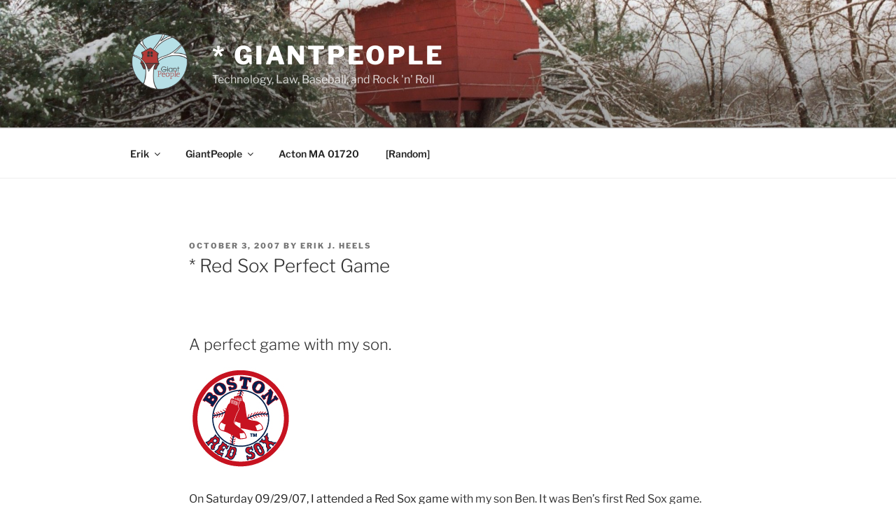

--- FILE ---
content_type: text/html; charset=UTF-8
request_url: https://www.giantpeople.com/892.html
body_size: 35294
content:
<!DOCTYPE html>
<html lang="en-US" class="no-js no-svg">
<head>
<meta charset="UTF-8">
<meta name="viewport" content="width=device-width, initial-scale=1.0">
<link rel="profile" href="https://gmpg.org/xfn/11">

<script>
(function(html){html.className = html.className.replace(/\bno-js\b/,'js')})(document.documentElement);
//# sourceURL=twentyseventeen_javascript_detection
</script>
<title>* Red Sox Perfect Game &#8211; * GiantPeople</title>
<meta name='robots' content='max-image-preview:large' />

            <script data-no-defer="1" data-ezscrex="false" data-cfasync="false" data-pagespeed-no-defer data-cookieconsent="ignore">
                var ctPublicFunctions = {"_ajax_nonce":"444bdf3112","_rest_nonce":"3e40a0881c","_ajax_url":"\/wp-admin\/admin-ajax.php","_rest_url":"https:\/\/www.giantpeople.com\/wp-json\/","data__cookies_type":"none","data__ajax_type":"rest","data__bot_detector_enabled":"1","data__frontend_data_log_enabled":1,"cookiePrefix":"","wprocket_detected":false,"host_url":"www.giantpeople.com","text__ee_click_to_select":"Click to select the whole data","text__ee_original_email":"The complete one is","text__ee_got_it":"Got it","text__ee_blocked":"Blocked","text__ee_cannot_connect":"Cannot connect","text__ee_cannot_decode":"Can not decode email. Unknown reason","text__ee_email_decoder":"CleanTalk email decoder","text__ee_wait_for_decoding":"The magic is on the way!","text__ee_decoding_process":"Please wait a few seconds while we decode the contact data."}
            </script>
        
            <script data-no-defer="1" data-ezscrex="false" data-cfasync="false" data-pagespeed-no-defer data-cookieconsent="ignore">
                var ctPublic = {"_ajax_nonce":"444bdf3112","settings__forms__check_internal":"0","settings__forms__check_external":"0","settings__forms__force_protection":0,"settings__forms__search_test":"1","settings__forms__wc_add_to_cart":"0","settings__data__bot_detector_enabled":"1","settings__sfw__anti_crawler":0,"blog_home":"https:\/\/www.giantpeople.com\/","pixel__setting":"3","pixel__enabled":false,"pixel__url":null,"data__email_check_before_post":"1","data__email_check_exist_post":0,"data__cookies_type":"none","data__key_is_ok":true,"data__visible_fields_required":true,"wl_brandname":"Anti-Spam by CleanTalk","wl_brandname_short":"CleanTalk","ct_checkjs_key":998917295,"emailEncoderPassKey":"85cd3c87216e0fe93b68fa44325851ac","bot_detector_forms_excluded":"W10=","advancedCacheExists":false,"varnishCacheExists":false,"wc_ajax_add_to_cart":false}
            </script>
        <link rel='dns-prefetch' href='//fd.cleantalk.org' />
<link rel="alternate" type="application/rss+xml" title="* GiantPeople &raquo; Feed" href="https://www.giantpeople.com/feed" />
<link rel="alternate" type="application/rss+xml" title="* GiantPeople &raquo; Comments Feed" href="https://www.giantpeople.com/comments/feed" />
<link rel="alternate" type="application/rss+xml" title="* GiantPeople &raquo; * Red Sox Perfect Game Comments Feed" href="https://www.giantpeople.com/892.html/feed" />
<link rel="alternate" title="oEmbed (JSON)" type="application/json+oembed" href="https://www.giantpeople.com/wp-json/oembed/1.0/embed?url=https%3A%2F%2Fwww.giantpeople.com%2F892.html" />
<link rel="alternate" title="oEmbed (XML)" type="text/xml+oembed" href="https://www.giantpeople.com/wp-json/oembed/1.0/embed?url=https%3A%2F%2Fwww.giantpeople.com%2F892.html&#038;format=xml" />
<style id='wp-img-auto-sizes-contain-inline-css'>
img:is([sizes=auto i],[sizes^="auto," i]){contain-intrinsic-size:3000px 1500px}
/*# sourceURL=wp-img-auto-sizes-contain-inline-css */
</style>
<style id='wp-emoji-styles-inline-css'>

	img.wp-smiley, img.emoji {
		display: inline !important;
		border: none !important;
		box-shadow: none !important;
		height: 1em !important;
		width: 1em !important;
		margin: 0 0.07em !important;
		vertical-align: -0.1em !important;
		background: none !important;
		padding: 0 !important;
	}
/*# sourceURL=wp-emoji-styles-inline-css */
</style>
<style id='wp-block-library-inline-css'>
:root{--wp-block-synced-color:#7a00df;--wp-block-synced-color--rgb:122,0,223;--wp-bound-block-color:var(--wp-block-synced-color);--wp-editor-canvas-background:#ddd;--wp-admin-theme-color:#007cba;--wp-admin-theme-color--rgb:0,124,186;--wp-admin-theme-color-darker-10:#006ba1;--wp-admin-theme-color-darker-10--rgb:0,107,160.5;--wp-admin-theme-color-darker-20:#005a87;--wp-admin-theme-color-darker-20--rgb:0,90,135;--wp-admin-border-width-focus:2px}@media (min-resolution:192dpi){:root{--wp-admin-border-width-focus:1.5px}}.wp-element-button{cursor:pointer}:root .has-very-light-gray-background-color{background-color:#eee}:root .has-very-dark-gray-background-color{background-color:#313131}:root .has-very-light-gray-color{color:#eee}:root .has-very-dark-gray-color{color:#313131}:root .has-vivid-green-cyan-to-vivid-cyan-blue-gradient-background{background:linear-gradient(135deg,#00d084,#0693e3)}:root .has-purple-crush-gradient-background{background:linear-gradient(135deg,#34e2e4,#4721fb 50%,#ab1dfe)}:root .has-hazy-dawn-gradient-background{background:linear-gradient(135deg,#faaca8,#dad0ec)}:root .has-subdued-olive-gradient-background{background:linear-gradient(135deg,#fafae1,#67a671)}:root .has-atomic-cream-gradient-background{background:linear-gradient(135deg,#fdd79a,#004a59)}:root .has-nightshade-gradient-background{background:linear-gradient(135deg,#330968,#31cdcf)}:root .has-midnight-gradient-background{background:linear-gradient(135deg,#020381,#2874fc)}:root{--wp--preset--font-size--normal:16px;--wp--preset--font-size--huge:42px}.has-regular-font-size{font-size:1em}.has-larger-font-size{font-size:2.625em}.has-normal-font-size{font-size:var(--wp--preset--font-size--normal)}.has-huge-font-size{font-size:var(--wp--preset--font-size--huge)}.has-text-align-center{text-align:center}.has-text-align-left{text-align:left}.has-text-align-right{text-align:right}.has-fit-text{white-space:nowrap!important}#end-resizable-editor-section{display:none}.aligncenter{clear:both}.items-justified-left{justify-content:flex-start}.items-justified-center{justify-content:center}.items-justified-right{justify-content:flex-end}.items-justified-space-between{justify-content:space-between}.screen-reader-text{border:0;clip-path:inset(50%);height:1px;margin:-1px;overflow:hidden;padding:0;position:absolute;width:1px;word-wrap:normal!important}.screen-reader-text:focus{background-color:#ddd;clip-path:none;color:#444;display:block;font-size:1em;height:auto;left:5px;line-height:normal;padding:15px 23px 14px;text-decoration:none;top:5px;width:auto;z-index:100000}html :where(.has-border-color){border-style:solid}html :where([style*=border-top-color]){border-top-style:solid}html :where([style*=border-right-color]){border-right-style:solid}html :where([style*=border-bottom-color]){border-bottom-style:solid}html :where([style*=border-left-color]){border-left-style:solid}html :where([style*=border-width]){border-style:solid}html :where([style*=border-top-width]){border-top-style:solid}html :where([style*=border-right-width]){border-right-style:solid}html :where([style*=border-bottom-width]){border-bottom-style:solid}html :where([style*=border-left-width]){border-left-style:solid}html :where(img[class*=wp-image-]){height:auto;max-width:100%}:where(figure){margin:0 0 1em}html :where(.is-position-sticky){--wp-admin--admin-bar--position-offset:var(--wp-admin--admin-bar--height,0px)}@media screen and (max-width:600px){html :where(.is-position-sticky){--wp-admin--admin-bar--position-offset:0px}}

/*# sourceURL=wp-block-library-inline-css */
</style><style id='global-styles-inline-css'>
:root{--wp--preset--aspect-ratio--square: 1;--wp--preset--aspect-ratio--4-3: 4/3;--wp--preset--aspect-ratio--3-4: 3/4;--wp--preset--aspect-ratio--3-2: 3/2;--wp--preset--aspect-ratio--2-3: 2/3;--wp--preset--aspect-ratio--16-9: 16/9;--wp--preset--aspect-ratio--9-16: 9/16;--wp--preset--color--black: #000000;--wp--preset--color--cyan-bluish-gray: #abb8c3;--wp--preset--color--white: #ffffff;--wp--preset--color--pale-pink: #f78da7;--wp--preset--color--vivid-red: #cf2e2e;--wp--preset--color--luminous-vivid-orange: #ff6900;--wp--preset--color--luminous-vivid-amber: #fcb900;--wp--preset--color--light-green-cyan: #7bdcb5;--wp--preset--color--vivid-green-cyan: #00d084;--wp--preset--color--pale-cyan-blue: #8ed1fc;--wp--preset--color--vivid-cyan-blue: #0693e3;--wp--preset--color--vivid-purple: #9b51e0;--wp--preset--gradient--vivid-cyan-blue-to-vivid-purple: linear-gradient(135deg,rgb(6,147,227) 0%,rgb(155,81,224) 100%);--wp--preset--gradient--light-green-cyan-to-vivid-green-cyan: linear-gradient(135deg,rgb(122,220,180) 0%,rgb(0,208,130) 100%);--wp--preset--gradient--luminous-vivid-amber-to-luminous-vivid-orange: linear-gradient(135deg,rgb(252,185,0) 0%,rgb(255,105,0) 100%);--wp--preset--gradient--luminous-vivid-orange-to-vivid-red: linear-gradient(135deg,rgb(255,105,0) 0%,rgb(207,46,46) 100%);--wp--preset--gradient--very-light-gray-to-cyan-bluish-gray: linear-gradient(135deg,rgb(238,238,238) 0%,rgb(169,184,195) 100%);--wp--preset--gradient--cool-to-warm-spectrum: linear-gradient(135deg,rgb(74,234,220) 0%,rgb(151,120,209) 20%,rgb(207,42,186) 40%,rgb(238,44,130) 60%,rgb(251,105,98) 80%,rgb(254,248,76) 100%);--wp--preset--gradient--blush-light-purple: linear-gradient(135deg,rgb(255,206,236) 0%,rgb(152,150,240) 100%);--wp--preset--gradient--blush-bordeaux: linear-gradient(135deg,rgb(254,205,165) 0%,rgb(254,45,45) 50%,rgb(107,0,62) 100%);--wp--preset--gradient--luminous-dusk: linear-gradient(135deg,rgb(255,203,112) 0%,rgb(199,81,192) 50%,rgb(65,88,208) 100%);--wp--preset--gradient--pale-ocean: linear-gradient(135deg,rgb(255,245,203) 0%,rgb(182,227,212) 50%,rgb(51,167,181) 100%);--wp--preset--gradient--electric-grass: linear-gradient(135deg,rgb(202,248,128) 0%,rgb(113,206,126) 100%);--wp--preset--gradient--midnight: linear-gradient(135deg,rgb(2,3,129) 0%,rgb(40,116,252) 100%);--wp--preset--font-size--small: 13px;--wp--preset--font-size--medium: 20px;--wp--preset--font-size--large: 36px;--wp--preset--font-size--x-large: 42px;--wp--preset--spacing--20: 0.44rem;--wp--preset--spacing--30: 0.67rem;--wp--preset--spacing--40: 1rem;--wp--preset--spacing--50: 1.5rem;--wp--preset--spacing--60: 2.25rem;--wp--preset--spacing--70: 3.38rem;--wp--preset--spacing--80: 5.06rem;--wp--preset--shadow--natural: 6px 6px 9px rgba(0, 0, 0, 0.2);--wp--preset--shadow--deep: 12px 12px 50px rgba(0, 0, 0, 0.4);--wp--preset--shadow--sharp: 6px 6px 0px rgba(0, 0, 0, 0.2);--wp--preset--shadow--outlined: 6px 6px 0px -3px rgb(255, 255, 255), 6px 6px rgb(0, 0, 0);--wp--preset--shadow--crisp: 6px 6px 0px rgb(0, 0, 0);}:where(.is-layout-flex){gap: 0.5em;}:where(.is-layout-grid){gap: 0.5em;}body .is-layout-flex{display: flex;}.is-layout-flex{flex-wrap: wrap;align-items: center;}.is-layout-flex > :is(*, div){margin: 0;}body .is-layout-grid{display: grid;}.is-layout-grid > :is(*, div){margin: 0;}:where(.wp-block-columns.is-layout-flex){gap: 2em;}:where(.wp-block-columns.is-layout-grid){gap: 2em;}:where(.wp-block-post-template.is-layout-flex){gap: 1.25em;}:where(.wp-block-post-template.is-layout-grid){gap: 1.25em;}.has-black-color{color: var(--wp--preset--color--black) !important;}.has-cyan-bluish-gray-color{color: var(--wp--preset--color--cyan-bluish-gray) !important;}.has-white-color{color: var(--wp--preset--color--white) !important;}.has-pale-pink-color{color: var(--wp--preset--color--pale-pink) !important;}.has-vivid-red-color{color: var(--wp--preset--color--vivid-red) !important;}.has-luminous-vivid-orange-color{color: var(--wp--preset--color--luminous-vivid-orange) !important;}.has-luminous-vivid-amber-color{color: var(--wp--preset--color--luminous-vivid-amber) !important;}.has-light-green-cyan-color{color: var(--wp--preset--color--light-green-cyan) !important;}.has-vivid-green-cyan-color{color: var(--wp--preset--color--vivid-green-cyan) !important;}.has-pale-cyan-blue-color{color: var(--wp--preset--color--pale-cyan-blue) !important;}.has-vivid-cyan-blue-color{color: var(--wp--preset--color--vivid-cyan-blue) !important;}.has-vivid-purple-color{color: var(--wp--preset--color--vivid-purple) !important;}.has-black-background-color{background-color: var(--wp--preset--color--black) !important;}.has-cyan-bluish-gray-background-color{background-color: var(--wp--preset--color--cyan-bluish-gray) !important;}.has-white-background-color{background-color: var(--wp--preset--color--white) !important;}.has-pale-pink-background-color{background-color: var(--wp--preset--color--pale-pink) !important;}.has-vivid-red-background-color{background-color: var(--wp--preset--color--vivid-red) !important;}.has-luminous-vivid-orange-background-color{background-color: var(--wp--preset--color--luminous-vivid-orange) !important;}.has-luminous-vivid-amber-background-color{background-color: var(--wp--preset--color--luminous-vivid-amber) !important;}.has-light-green-cyan-background-color{background-color: var(--wp--preset--color--light-green-cyan) !important;}.has-vivid-green-cyan-background-color{background-color: var(--wp--preset--color--vivid-green-cyan) !important;}.has-pale-cyan-blue-background-color{background-color: var(--wp--preset--color--pale-cyan-blue) !important;}.has-vivid-cyan-blue-background-color{background-color: var(--wp--preset--color--vivid-cyan-blue) !important;}.has-vivid-purple-background-color{background-color: var(--wp--preset--color--vivid-purple) !important;}.has-black-border-color{border-color: var(--wp--preset--color--black) !important;}.has-cyan-bluish-gray-border-color{border-color: var(--wp--preset--color--cyan-bluish-gray) !important;}.has-white-border-color{border-color: var(--wp--preset--color--white) !important;}.has-pale-pink-border-color{border-color: var(--wp--preset--color--pale-pink) !important;}.has-vivid-red-border-color{border-color: var(--wp--preset--color--vivid-red) !important;}.has-luminous-vivid-orange-border-color{border-color: var(--wp--preset--color--luminous-vivid-orange) !important;}.has-luminous-vivid-amber-border-color{border-color: var(--wp--preset--color--luminous-vivid-amber) !important;}.has-light-green-cyan-border-color{border-color: var(--wp--preset--color--light-green-cyan) !important;}.has-vivid-green-cyan-border-color{border-color: var(--wp--preset--color--vivid-green-cyan) !important;}.has-pale-cyan-blue-border-color{border-color: var(--wp--preset--color--pale-cyan-blue) !important;}.has-vivid-cyan-blue-border-color{border-color: var(--wp--preset--color--vivid-cyan-blue) !important;}.has-vivid-purple-border-color{border-color: var(--wp--preset--color--vivid-purple) !important;}.has-vivid-cyan-blue-to-vivid-purple-gradient-background{background: var(--wp--preset--gradient--vivid-cyan-blue-to-vivid-purple) !important;}.has-light-green-cyan-to-vivid-green-cyan-gradient-background{background: var(--wp--preset--gradient--light-green-cyan-to-vivid-green-cyan) !important;}.has-luminous-vivid-amber-to-luminous-vivid-orange-gradient-background{background: var(--wp--preset--gradient--luminous-vivid-amber-to-luminous-vivid-orange) !important;}.has-luminous-vivid-orange-to-vivid-red-gradient-background{background: var(--wp--preset--gradient--luminous-vivid-orange-to-vivid-red) !important;}.has-very-light-gray-to-cyan-bluish-gray-gradient-background{background: var(--wp--preset--gradient--very-light-gray-to-cyan-bluish-gray) !important;}.has-cool-to-warm-spectrum-gradient-background{background: var(--wp--preset--gradient--cool-to-warm-spectrum) !important;}.has-blush-light-purple-gradient-background{background: var(--wp--preset--gradient--blush-light-purple) !important;}.has-blush-bordeaux-gradient-background{background: var(--wp--preset--gradient--blush-bordeaux) !important;}.has-luminous-dusk-gradient-background{background: var(--wp--preset--gradient--luminous-dusk) !important;}.has-pale-ocean-gradient-background{background: var(--wp--preset--gradient--pale-ocean) !important;}.has-electric-grass-gradient-background{background: var(--wp--preset--gradient--electric-grass) !important;}.has-midnight-gradient-background{background: var(--wp--preset--gradient--midnight) !important;}.has-small-font-size{font-size: var(--wp--preset--font-size--small) !important;}.has-medium-font-size{font-size: var(--wp--preset--font-size--medium) !important;}.has-large-font-size{font-size: var(--wp--preset--font-size--large) !important;}.has-x-large-font-size{font-size: var(--wp--preset--font-size--x-large) !important;}
/*# sourceURL=global-styles-inline-css */
</style>

<style id='classic-theme-styles-inline-css'>
/*! This file is auto-generated */
.wp-block-button__link{color:#fff;background-color:#32373c;border-radius:9999px;box-shadow:none;text-decoration:none;padding:calc(.667em + 2px) calc(1.333em + 2px);font-size:1.125em}.wp-block-file__button{background:#32373c;color:#fff;text-decoration:none}
/*# sourceURL=/wp-includes/css/classic-themes.min.css */
</style>
<link rel='stylesheet' id='cleantalk-public-css-css' href='https://www.giantpeople.com/wp-content/plugins/cleantalk-spam-protect/css/cleantalk-public.min.css?ver=6.70.1_1766143940' media='all' />
<link rel='stylesheet' id='cleantalk-email-decoder-css-css' href='https://www.giantpeople.com/wp-content/plugins/cleantalk-spam-protect/css/cleantalk-email-decoder.min.css?ver=6.70.1_1766143940' media='all' />
<link rel='stylesheet' id='twentyseventeen-fonts-css' href='https://www.giantpeople.com/wp-content/themes/twentyseventeen/assets/fonts/font-libre-franklin.css?ver=20230328' media='all' />
<link rel='stylesheet' id='twentyseventeen-style-css' href='https://www.giantpeople.com/wp-content/themes/twentyseventeen/style.css?ver=20251202' media='all' />
<link rel='stylesheet' id='twentyseventeen-block-style-css' href='https://www.giantpeople.com/wp-content/themes/twentyseventeen/assets/css/blocks.css?ver=20240729' media='all' />
<script src="https://www.giantpeople.com/wp-content/plugins/cleantalk-spam-protect/js/apbct-public-bundle.min.js?ver=6.70.1_1766143940" id="apbct-public-bundle.min-js-js"></script>
<script src="https://fd.cleantalk.org/ct-bot-detector-wrapper.js?ver=6.70.1" id="ct_bot_detector-js" defer data-wp-strategy="defer"></script>
<script src="https://www.giantpeople.com/wp-includes/js/jquery/jquery.min.js?ver=3.7.1" id="jquery-core-js"></script>
<script src="https://www.giantpeople.com/wp-includes/js/jquery/jquery-migrate.min.js?ver=3.4.1" id="jquery-migrate-js"></script>
<script id="twentyseventeen-global-js-extra">
var twentyseventeenScreenReaderText = {"quote":"\u003Csvg class=\"icon icon-quote-right\" aria-hidden=\"true\" role=\"img\"\u003E \u003Cuse href=\"#icon-quote-right\" xlink:href=\"#icon-quote-right\"\u003E\u003C/use\u003E \u003C/svg\u003E","expand":"Expand child menu","collapse":"Collapse child menu","icon":"\u003Csvg class=\"icon icon-angle-down\" aria-hidden=\"true\" role=\"img\"\u003E \u003Cuse href=\"#icon-angle-down\" xlink:href=\"#icon-angle-down\"\u003E\u003C/use\u003E \u003Cspan class=\"svg-fallback icon-angle-down\"\u003E\u003C/span\u003E\u003C/svg\u003E"};
//# sourceURL=twentyseventeen-global-js-extra
</script>
<script src="https://www.giantpeople.com/wp-content/themes/twentyseventeen/assets/js/global.js?ver=20211130" id="twentyseventeen-global-js" defer data-wp-strategy="defer"></script>
<script src="https://www.giantpeople.com/wp-content/themes/twentyseventeen/assets/js/navigation.js?ver=20210122" id="twentyseventeen-navigation-js" defer data-wp-strategy="defer"></script>
<link rel="https://api.w.org/" href="https://www.giantpeople.com/wp-json/" /><link rel="alternate" title="JSON" type="application/json" href="https://www.giantpeople.com/wp-json/wp/v2/posts/892" /><link rel="EditURI" type="application/rsd+xml" title="RSD" href="https://www.giantpeople.com/xmlrpc.php?rsd" />
<meta name="generator" content="WordPress 6.9" />
<link rel="canonical" href="https://www.giantpeople.com/892.html" />
<link rel='shortlink' href='https://www.giantpeople.com/?p=892' />
        <style type="text/css" id="pf-main-css">
            
				@media screen {
					.printfriendly {
						z-index: 1000; position: relative
					}
					.printfriendly a, .printfriendly a:link, .printfriendly a:visited, .printfriendly a:hover, .printfriendly a:active {
						font-weight: 600;
						cursor: pointer;
						text-decoration: none;
						border: none;
						-webkit-box-shadow: none;
						-moz-box-shadow: none;
						box-shadow: none;
						outline:none;
						font-size: 14px !important;
						color: #3AAA11 !important;
					}
					.printfriendly.pf-alignleft {
						float: left;
					}
					.printfriendly.pf-alignright {
						float: right;
					}
					.printfriendly.pf-aligncenter {
						justify-content: center;
						display: flex; align-items: center;
					}
				}

				.pf-button-img {
					border: none;
					-webkit-box-shadow: none;
					-moz-box-shadow: none;
					box-shadow: none;
					padding: 0;
					margin: 0;
					display: inline;
					vertical-align: middle;
				}

				img.pf-button-img + .pf-button-text {
					margin-left: 6px;
				}

				@media print {
					.printfriendly {
						display: none;
					}
				}
				        </style>

            
        <style type="text/css" id="pf-excerpt-styles">
          .pf-button.pf-button-excerpt {
              display: none;
           }
        </style>

            <script type="text/javascript">
(function(url){
	if(/(?:Chrome\/26\.0\.1410\.63 Safari\/537\.31|WordfenceTestMonBot)/.test(navigator.userAgent)){ return; }
	var addEvent = function(evt, handler) {
		if (window.addEventListener) {
			document.addEventListener(evt, handler, false);
		} else if (window.attachEvent) {
			document.attachEvent('on' + evt, handler);
		}
	};
	var removeEvent = function(evt, handler) {
		if (window.removeEventListener) {
			document.removeEventListener(evt, handler, false);
		} else if (window.detachEvent) {
			document.detachEvent('on' + evt, handler);
		}
	};
	var evts = 'contextmenu dblclick drag dragend dragenter dragleave dragover dragstart drop keydown keypress keyup mousedown mousemove mouseout mouseover mouseup mousewheel scroll'.split(' ');
	var logHuman = function() {
		if (window.wfLogHumanRan) { return; }
		window.wfLogHumanRan = true;
		var wfscr = document.createElement('script');
		wfscr.type = 'text/javascript';
		wfscr.async = true;
		wfscr.src = url + '&r=' + Math.random();
		(document.getElementsByTagName('head')[0]||document.getElementsByTagName('body')[0]).appendChild(wfscr);
		for (var i = 0; i < evts.length; i++) {
			removeEvent(evts[i], logHuman);
		}
	};
	for (var i = 0; i < evts.length; i++) {
		addEvent(evts[i], logHuman);
	}
})('//www.giantpeople.com/?wordfence_lh=1&hid=B55BE572B9DA683F3911A170CFA85BDB');
</script><link rel="pingback" href="https://www.giantpeople.com/xmlrpc.php">
<!-- 0. begin GiantPeople -->

<!-- Copyright 1966-present GiantPeople LLC.  All rights reserved. -->

<!-- 1. begin Facebook Pixel -->

<script>
!function(f,b,e,v,n,t,s){if(f.fbq)return;n=f.fbq=function(){n.callMethod?
n.callMethod.apply(n,arguments):n.queue.push(arguments)};if(!f._fbq)f._fbq=n;
n.push=n;n.loaded=!0;n.version='2.0';n.queue=[];t=b.createElement(e);t.async=!0;
t.src=v;s=b.getElementsByTagName(e)[0];s.parentNode.insertBefore(t,s)}(window,
document,'script','https://connect.facebook.net/en_US/fbevents.js');
fbq('init', '1776553229279563'); // Insert your pixel ID here.
fbq('track', 'PageView');
</script>
<noscript><img height="1" width="1" style="display:none"
src="https://www.facebook.com/tr?id=1776553229279563&ev=PageView&noscript=1"
/></noscript>
<!-- DO NOT MODIFY -->

<!-- 1. end Facebook Pixel -->

<!-- 2. begin Google Analytics -->

<!-- Global site tag (gtag.js) - Google Analytics -->
<script async src="https://www.googletagmanager.com/gtag/js?id=UA-1075247-22"></script>
<script>
  window.dataLayer = window.dataLayer || [];
  function gtag(){dataLayer.push(arguments);}
  gtag('js', new Date());

  gtag('config', 'UA-1075247-22');
</script>

<!-- 2. end Google Analytics -->

<!-- 3. begin LinkedIn Insight Tag -->

<script type="text/javascript"> _linkedin_partner_id = "3864060"; window._linkedin_data_partner_ids = window._linkedin_data_partner_ids || []; window._linkedin_data_partner_ids.push(_linkedin_partner_id); </script><script type="text/javascript"> (function(l) { if (!l){window.lintrk = function(a,b){window.lintrk.q.push([a,b])}; window.lintrk.q=[]} var s = document.getElementsByTagName("script")[0]; var b = document.createElement("script"); b.type = "text/javascript";b.async = true; b.src = "https://snap.licdn.com/li.lms-analytics/insight.min.js"; s.parentNode.insertBefore(b, s);})(window.lintrk); </script> <noscript> <img height="1" width="1" style="display:none;" alt="" src="https://px.ads.linkedin.com/collect/?pid=3864060&fmt=gif" /> </noscript>

<!-- 3. end LinkedIn Insight Tag -->

<!-- 0. end GiantPeople --></head>

<body class="wp-singular post-template-default single single-post postid-892 single-format-standard wp-custom-logo wp-embed-responsive wp-theme-twentyseventeen group-blog has-header-image colors-light">

<div id="page" class="site">
	<a class="skip-link screen-reader-text" href="#content">
		Skip to content	</a>

	<header id="masthead" class="site-header">

		<div class="custom-header">

		<div class="custom-header-media">
			<div id="wp-custom-header" class="wp-custom-header"><img src="https://www.giantpeople.com/wp-content/uploads/2017/11/cropped-2004-12-23_00-49-07-giantpeople-treehouse-header-4-winter-1536×1024-1.jpg" width="2000" height="1200" alt="" srcset="https://www.giantpeople.com/wp-content/uploads/2017/11/cropped-2004-12-23_00-49-07-giantpeople-treehouse-header-4-winter-1536×1024-1.jpg 2000w, https://www.giantpeople.com/wp-content/uploads/2017/11/cropped-2004-12-23_00-49-07-giantpeople-treehouse-header-4-winter-1536×1024-1-300x180.jpg 300w, https://www.giantpeople.com/wp-content/uploads/2017/11/cropped-2004-12-23_00-49-07-giantpeople-treehouse-header-4-winter-1536×1024-1-768x461.jpg 768w, https://www.giantpeople.com/wp-content/uploads/2017/11/cropped-2004-12-23_00-49-07-giantpeople-treehouse-header-4-winter-1536×1024-1-1024x614.jpg 1024w" sizes="(max-width: 767px) 200vw, 100vw" decoding="async" fetchpriority="high" /></div>		</div>

	<div class="site-branding">
	<div class="wrap">

		<a href="https://www.giantpeople.com/" class="custom-logo-link" rel="home"><img width="250" height="250" src="https://www.giantpeople.com/wp-content/uploads/2017/11/cropped-2014-12-08-giantpeople-logo-color-300x300-transparent.png" class="custom-logo" alt="* GiantPeople" decoding="async" srcset="https://www.giantpeople.com/wp-content/uploads/2017/11/cropped-2014-12-08-giantpeople-logo-color-300x300-transparent.png 250w, https://www.giantpeople.com/wp-content/uploads/2017/11/cropped-2014-12-08-giantpeople-logo-color-300x300-transparent-150x150.png 150w, https://www.giantpeople.com/wp-content/uploads/2017/11/cropped-2014-12-08-giantpeople-logo-color-300x300-transparent-100x100.png 100w" sizes="100vw" /></a>
		<div class="site-branding-text">
							<p class="site-title"><a href="https://www.giantpeople.com/" rel="home" >* GiantPeople</a></p>
								<p class="site-description">Technology, Law, Baseball, and Rock &#039;n&#039; Roll</p>
					</div><!-- .site-branding-text -->

		
	</div><!-- .wrap -->
</div><!-- .site-branding -->

</div><!-- .custom-header -->

					<div class="navigation-top">
				<div class="wrap">
					<nav id="site-navigation" class="main-navigation" aria-label="Top Menu">
	<button class="menu-toggle" aria-controls="top-menu" aria-expanded="false">
		<svg class="icon icon-bars" aria-hidden="true" role="img"> <use href="#icon-bars" xlink:href="#icon-bars"></use> </svg><svg class="icon icon-close" aria-hidden="true" role="img"> <use href="#icon-close" xlink:href="#icon-close"></use> </svg>Menu	</button>

	<div class="menu-top-menu-container"><ul id="top-menu" class="menu"><li id="menu-item-15315" class="menu-item menu-item-type-custom menu-item-object-custom menu-item-has-children menu-item-15315"><a>Erik<svg class="icon icon-angle-down" aria-hidden="true" role="img"> <use href="#icon-angle-down" xlink:href="#icon-angle-down"></use> </svg></a>
<ul class="sub-menu">
	<li id="menu-item-15305" class="menu-item menu-item-type-post_type menu-item-object-page menu-item-15305"><a href="https://www.giantpeople.com/about-erikjheels">* About Erik J. Heels</a></li>
	<li id="menu-item-15307" class="menu-item menu-item-type-post_type menu-item-object-page menu-item-15307"><a href="https://www.giantpeople.com/reviews">* Book Reviews Etc.</a></li>
	<li id="menu-item-15311" class="menu-item menu-item-type-post_type menu-item-object-page menu-item-15311"><a href="https://www.giantpeople.com/contact">* Contact</a></li>
	<li id="menu-item-15309" class="menu-item menu-item-type-post_type menu-item-object-page menu-item-15309"><a href="https://www.giantpeople.com/video-library">* Video Library</a></li>
</ul>
</li>
<li id="menu-item-15316" class="menu-item menu-item-type-custom menu-item-object-custom menu-item-has-children menu-item-15316"><a>GiantPeople<svg class="icon icon-angle-down" aria-hidden="true" role="img"> <use href="#icon-angle-down" xlink:href="#icon-angle-down"></use> </svg></a>
<ul class="sub-menu">
	<li id="menu-item-15317" class="menu-item menu-item-type-post_type menu-item-object-page menu-item-15317"><a href="https://www.giantpeople.com/contact">* Contact</a></li>
	<li id="menu-item-15308" class="menu-item menu-item-type-post_type menu-item-object-page menu-item-privacy-policy menu-item-15308"><a rel="privacy-policy" href="https://www.giantpeople.com/fine-print">* Fine Print</a></li>
	<li id="menu-item-15319" class="menu-item menu-item-type-custom menu-item-object-custom menu-item-15319"><a href="https://www.giantpeople.com/category/ink/lawlawlaw-com">* LawLawLaw</a></li>
	<li id="menu-item-15460" class="menu-item menu-item-type-custom menu-item-object-custom menu-item-15460"><a target="_blank" href="http://www.mcatsband.org/">* The MCats Band</a></li>
	<li id="menu-item-15787" class="menu-item menu-item-type-custom menu-item-object-custom menu-item-15787"><a target="_blank" href="http://www.treehouse.red/">* Treehouse</a></li>
</ul>
</li>
<li id="menu-item-17534" class="menu-item menu-item-type-custom menu-item-object-custom menu-item-17534"><a href="https://www.giantpeople.com/category/acton-ma-01720">Acton MA 01720</a></li>
<li id="menu-item-15322" class="menu-item menu-item-type-custom menu-item-object-custom menu-item-15322"><a href="https://www.giantpeople.com/random">[Random]</a></li>
</ul></div>
	</nav><!-- #site-navigation -->
				</div><!-- .wrap -->
			</div><!-- .navigation-top -->
		
	</header><!-- #masthead -->

	
	<div class="site-content-contain">
		<div id="content" class="site-content">

<div class="wrap">
	<div id="primary" class="content-area">
		<main id="main" class="site-main">

			
<article id="post-892" class="post-892 post type-post status-publish format-standard hentry category-all category-baseball category-boston-red-sox category-erik-in-his-40s category-eriks-favorites">
		<header class="entry-header">
		<div class="entry-meta"><span class="posted-on"><span class="screen-reader-text">Posted on</span> <a href="https://www.giantpeople.com/892.html" rel="bookmark"><time class="entry-date published" datetime="2007-10-03T17:47:47-04:00">October 3, 2007</time><time class="updated" datetime="2019-10-02T21:17:09-04:00">October 2, 2019</time></a></span><span class="byline"> by <span class="author vcard"><a class="url fn n" href="https://www.giantpeople.com/author/erik-j-heels">Erik J. Heels</a></span></span></div><!-- .entry-meta --><h1 class="entry-title">* Red Sox Perfect Game</h1>	</header><!-- .entry-header -->

	
	<div class="entry-content">
		<div class="pf-content"><p><!-- begin article --></p>
<h3>A perfect game with my son.</h3>
<p><img decoding="async" src="https://www.giantpeople.com/-static/Images/articles/2007-03-02-redsox-logo-146-146.gif" width="146" height="146"></p>
<p>On <a href="http://boston.redsox.mlb.com/news/wrap.jsp?ymd=20070929&#038;content_id=2240115&#038;vkey=wrapup2005&#038;fext=.jsp&#038;team=home&#038;c_id=bos">Saturday 09/29/07, I attended a Red Sox game</a> with my son Ben.  It was Ben&#8217;s first Red Sox game.  The success of the Red Sox in recent years has driven up demand for tickets, caused <a href="https://www.giantpeople.com/?p=513">Family Bargain Games to be quietly eliminated</a>, and restricted the number of seats a fan can purchase to four.  So I have not been able to attend a Red Sox game with my family of five.  In fact, I had not been to Fenway at all since 2004, when I attended three games (all with my older son Sam).</p>
<p>A friend of mine (you know who you are) graciously gave me two tickets to Saturday&#8217;s game, tickets that his company had received from a member of their board of directors.  Knowing of my love of all things Red Sox, my friend offered me the tickets.</p>
<p>I watched the <a href="http://boston.redsox.mlb.com/news/wrap.jsp?ymd=20070928&#038;content_id=2236939&#038;vkey=wrapup2005&#038;fext=.jsp&#038;team=home&#038;c_id=bos">Boston&#8217;s 5-2 victory on 09/28/07 over the Twins</a> with interest.  Of course, I wanted the Red Sox to clinch the East Division title as soon as possible, and when the <a href="http://newyork.yankees.mlb.com/news/wrap.jsp?ymd=20070928&#038;content_id=2237866&#038;vkey=wrapup2005&#038;fext=.jsp&#038;team=away&#038;c_id=nyy">Yankees lost to the Orioles</a> (10-9 in 10 innings), the clinch was complete.  But if the Sox hadn&#8217;t clinched on Friday, then Ben and I could have witnessed the clinching on Saturday.  The Sox did clinch the best record in baseball (and home field advantage for the playoffs) that night.  But as it turned out, we got to experience a lot more than that.</p>
<p>Taking the subway is part of the whole Boston experience.  I drove to the Alewife MBTA station (at end of the Red Line).  We took the subway to Park Street Station, switched to the Green Line, and got off at Kenmore Square, just under the CITGO sign.</p>
<p>After working out way through scalpers and vendors and getting loaded down with paper (free posters, free newspapers, un-free program), we headed to the souvenir shop.  I bought a Red Sox hat for Ben, a red Red Sox sweatshirt for me (always wanted one of those).</p>
<p>After entering Fenway, we got some food and starting watching the Twins take batting practice.  We arrived about 5:30 for a 7:00 game.  Our seats were just above the &#8220;triangle&#8221; section in center field.  Balls are rarely hit there.  To our left, lots of kids scuffled over balls that bounced into the stands past the bullpen area.  After about 15 minutes, one ball rolled into the triangle.  As a Minnesota Twins player ran to retrieve it, dozens of people from all angles yelled at him asking for the souvenir ball.  I made eye contact with him, pointed to Ben, and said, &#8220;It&#8217;s my son&#8217;s first game!&#8221;  He nodded and tossed the ball right to Ben, and I was there to help Ben catch it.  So before the game even started, Ben had a baseball!  I&#8217;ve been to dozens of games and have only come close to getting a ball once. (In 1987, I won &#8220;roof box&#8221; tickets (not what they&#8217;re called now) to a double header as part of a radio station promo.  I moved one row back to get an unobstructed view.  The next play, a foul ball landed my vacated seat.  <a href="https://www.giantpeople.com/?p=844">Never change your seat when watching a Red Sox game</a>.)</p>
<p>So before the game even started, it was a perfect game.</p>
<p>The game featured great defense (Coco crisp made a great sliding catch), strong pitching (Tim Wakefield worked quickly to get his 17th win), and timely hitting (J.D. Drew hit a go-ahead 3-run home run propelling the Sox to a 6-4 victory).  It also featured burgers and sausages, cotton candy, ice cream in Red Sox hats, and great father-son togetherness.</p>
<p>In the 7th inning, three batters came to the plate with two runners on.  Each time I said, &#8220;This would be a good time for a 3-run home run!&#8221;  The third time (when J.D. Drew was up), Ben said, &#8220;Dad, you&#8217;ve said that for the last three batters!&#8221;  &#8220;Yes,&#8221; I replied, &#8220;but if one of them hits a home run, you can say that I called it!&#8221;  As we were jumping up to celebrate J.D. Drew&#8217;s 3-run blast, Ben smiled and yelled to me, &#8220;You called it, Dad!&#8221;</p>
<p>My dad took me to a bunch of games when I was growing up.  We&#8217;d drive down from Maine, hunt for a parking space on Beacon Street or Boylston Street, and walk to the park.  I still have some of the signs that I made for those games.  One time as we were walking to Fenway, I saw some guys throwing a sofa out of a window onto the sidewalk.  &#8220;Dad, what&#8217;s that?&#8221; I asked.  &#8220;That&#8217;s a <em>fraternity</em>, son,&#8221; he calmly and knowingly replied.  So &#8220;fraternity&#8221; to me always meant &#8220;throwing furniture out the window.&#8221;  I think this was my dad&#8217;s way of discouraging me from joining a fraternity.  I lived in a dorm when I was in college.</p>
<p>When Ben and I were walking out of the park and back to the subway, we saw two guys &#8220;dressed&#8221; in person-sized plastic beer cups walking down the street.  It didn&#8217;t look like they were wearing more than that underneath the cups.  &#8220;Dad, what&#8217;s that?&#8221; Ben asked.  &#8220;They&#8217;re probably in a <em>fraternity</em>, son,&#8221; I replied.</p>
<p>There was also a funny experience in the subway when a Sox fan reminded us, in no uncertain terms, that the Yankees suck!  I guess that&#8217;s part of the experience too.</p>
<p>Perhaps a Red Sox game is meant to be experienced in pairs.  It is quite a different experience to go to a Red Sox game with five people than with two.  When I initially told Ben that I was taking him to his first Red Sox game, his eyes lit up.  But here&#8217;s <a href="http://www.cannonballshooters.com/2007/09/30/red-sox-game.html">Ben&#8217;s recap from my kids&#8217; Cannonball Shooters blog</a>:</p>
<blockquote><p>
On the 29th, my dad and I went to my first Red Sox game. We drove to the Boston subway, took the train to one stop, then got on a different, slower one. When we were walking to Fenway Park, we saw a lot of people saying the same sentence: &#8220;Sellin&#8217; extra tickets?&#8221; over and over again. I held up a sign at the game that said: 1st Game &#8220;Hi Mac!&#8221; with a baseball smiley face. Before the game, me and my dad got some food. I got a burger, my dad got a big pretzel. Later in the game in the sixth inning, we got some cotton candy and ice cream. It was COLD after eating the hollow &#8220;soft&#8221; serve in a Red Sox plastic hat. Coco Crisp made a sliding catch near center field where our seats were :-D. We caught a ball during batting practice and J. D. Drew hit a home run to our general direction but just landed below us near the bullpen. When we got home, I fell asleep as soon as I laid down.
</p></blockquote>
<p>So thank you, friend, for the tickets.  Thank you, Twins outfielder, for the ball.  Thank you, Red Sox, for the experience.  And thank you, Ben, for the perfect game.</p>
<p><!-- end article --></p>
<div class="printfriendly pf-button pf-button-content pf-alignleft">
                    <a href="#" rel="nofollow" onclick="window.print(); return false;" title="Printer Friendly, PDF & Email">
                    <img decoding="async" class="pf-button-img" src="https://cdn.printfriendly.com/buttons/printfriendly-pdf-email-button-md.png" alt="Print Friendly, PDF & Email" style="width: 194px;height: 30px;"  />
                    </a>
                </div></div>	</div><!-- .entry-content -->

	<footer class="entry-footer"><span class="cat-tags-links"><span class="cat-links"><svg class="icon icon-folder-open" aria-hidden="true" role="img"> <use href="#icon-folder-open" xlink:href="#icon-folder-open"></use> </svg><span class="screen-reader-text">Categories</span><a href="https://www.giantpeople.com/category/all" rel="category tag">*All</a>, <a href="https://www.giantpeople.com/category/baseball" rel="category tag">Baseball</a>, <a href="https://www.giantpeople.com/category/boston-red-sox" rel="category tag">Boston Red Sox</a>, <a href="https://www.giantpeople.com/category/erik-in-his-40s" rel="category tag">Erik In His 40s</a>, <a href="https://www.giantpeople.com/category/eriks-favorites" rel="category tag">Erik's Favorites</a></span></span></footer> <!-- .entry-footer -->
</article><!-- #post-892 -->

<div id="comments" class="comments-area">

			<h2 class="comments-title">
			2 Replies to &ldquo;* Red Sox Perfect Game&rdquo;		</h2>

		<ol class="comment-list">
					<li id="comment-1012" class="tweetback even thread-even depth-1">
			<article id="div-comment-1012" class="comment-body">
				<footer class="comment-meta">
					<div class="comment-author vcard">
												<b class="fn"><a href="http://twitter.com/erikjheels/statuses/1130882990" class="url" rel="ugc external nofollow">erikjheels (Erik J. Heels)</a></b> <span class="says">says:</span>					</div><!-- .comment-author -->

					<div class="comment-metadata">
						<a href="https://www.giantpeople.com/892.html#comment-1012"><time datetime="2009-01-19T17:17:01-05:00">January 19, 2009 at 5:17 pm</time></a>					</div><!-- .comment-metadata -->

									</footer><!-- .comment-meta -->

				<div class="comment-content">
					<p>From my archives: Red Sox Perfect Game&#8230; <a href="http://is.gd/eIM3" rel="nofollow ugc">http://is.gd/eIM3</a></p>
				</div><!-- .comment-content -->

				<div class="reply"><a rel="nofollow" class="comment-reply-link" href="https://www.giantpeople.com/892.html?replytocom=1012#respond" data-commentid="1012" data-postid="892" data-belowelement="div-comment-1012" data-respondelement="respond" data-replyto="Reply to erikjheels (Erik J. Heels)" aria-label="Reply to erikjheels (Erik J. Heels)"><svg class="icon icon-mail-reply" aria-hidden="true" role="img"> <use href="#icon-mail-reply" xlink:href="#icon-mail-reply"></use> </svg>Reply</a></div>			</article><!-- .comment-body -->
		</li><!-- #comment-## -->
		<li id="comment-1011" class="comment odd alt thread-odd thread-alt depth-1">
			<article id="div-comment-1011" class="comment-body">
				<footer class="comment-meta">
					<div class="comment-author vcard">
						<img alt='' src='https://secure.gravatar.com/avatar/a0ad72b34d43461f1a2fe30ddc1612dd7cfd839508decd17bd5497d0c7e65033?s=100&#038;r=g' srcset='https://secure.gravatar.com/avatar/a0ad72b34d43461f1a2fe30ddc1612dd7cfd839508decd17bd5497d0c7e65033?s=200&#038;r=g 2x' class='avatar avatar-100 photo' height='100' width='100' loading='lazy' decoding='async'/>						<b class="fn">JohnR</b> <span class="says">says:</span>					</div><!-- .comment-author -->

					<div class="comment-metadata">
						<a href="https://www.giantpeople.com/892.html#comment-1011"><time datetime="2007-10-04T11:01:18-04:00">October 4, 2007 at 11:01 am</time></a>					</div><!-- .comment-metadata -->

									</footer><!-- .comment-meta -->

				<div class="comment-content">
					<p>heh- congrats to Ben.  I got a ball at my first game in 1975 in a similar way&#8230;.batting practice in centerfield.  My godfather took me and one of his buddies caught a ball thrown up into the stands.</p>
<p>I got it signed by Luis Tiant later that year.  I obviously still have it, although Luis&#8217; signature is fading.</p>
<p>I really haven&#8217;t come close to a ball since&#8230;</p>
				</div><!-- .comment-content -->

				<div class="reply"><a rel="nofollow" class="comment-reply-link" href="https://www.giantpeople.com/892.html?replytocom=1011#respond" data-commentid="1011" data-postid="892" data-belowelement="div-comment-1011" data-respondelement="respond" data-replyto="Reply to JohnR" aria-label="Reply to JohnR"><svg class="icon icon-mail-reply" aria-hidden="true" role="img"> <use href="#icon-mail-reply" xlink:href="#icon-mail-reply"></use> </svg>Reply</a></div>			</article><!-- .comment-body -->
		</li><!-- #comment-## -->
		</ol>

			<div id="respond" class="comment-respond">
		<h3 id="reply-title" class="comment-reply-title">Leave a Reply <small><a rel="nofollow" id="cancel-comment-reply-link" href="/892.html#respond" style="display:none;">Cancel reply</a></small></h3><form action="https://www.giantpeople.com/wp-comments-post.php" method="post" id="commentform" class="comment-form"><p class="comment-notes"><span id="email-notes">Your email address will not be published.</span> <span class="required-field-message">Required fields are marked <span class="required">*</span></span></p><p class="comment-form-comment"><label for="comment">Comment <span class="required">*</span></label> <textarea id="comment" name="comment" cols="45" rows="8" maxlength="65525" required></textarea></p><p class="comment-form-author"><label for="author">Name <span class="required">*</span></label> <input id="author" name="author" type="text" value="" size="30" maxlength="245" autocomplete="name" required /></p>
<p class="comment-form-email"><label for="email">Email <span class="required">*</span></label> <input id="email" name="email" type="email" value="" size="30" maxlength="100" aria-describedby="email-notes" autocomplete="email" required /></p>
<p class="comment-form-url"><label for="url">Website</label> <input id="url" name="url" type="url" value="" size="30" maxlength="200" autocomplete="url" /></p>
<p class="form-submit"><input name="submit" type="submit" id="submit" class="submit" value="Post Comment" /> <input type='hidden' name='comment_post_ID' value='892' id='comment_post_ID' />
<input type='hidden' name='comment_parent' id='comment_parent' value='0' />
</p><input type="hidden" id="ct_checkjs_0aa1883c6411f7873cb83dacb17b0afc" name="ct_checkjs" value="0" /><script>setTimeout(function(){var ct_input_name = "ct_checkjs_0aa1883c6411f7873cb83dacb17b0afc";if (document.getElementById(ct_input_name) !== null) {var ct_input_value = document.getElementById(ct_input_name).value;document.getElementById(ct_input_name).value = document.getElementById(ct_input_name).value.replace(ct_input_value, '998917295');}}, 1000);</script></form>	</div><!-- #respond -->
	
</div><!-- #comments -->

	<nav class="navigation post-navigation" aria-label="Posts">
		<h2 class="screen-reader-text">Post navigation</h2>
		<div class="nav-links"><div class="nav-previous"><a href="https://www.giantpeople.com/891.html" rel="prev"><span class="screen-reader-text">Previous Post</span><span aria-hidden="true" class="nav-subtitle">Previous</span> <span class="nav-title"><span class="nav-title-icon-wrapper"><svg class="icon icon-arrow-left" aria-hidden="true" role="img"> <use href="#icon-arrow-left" xlink:href="#icon-arrow-left"></use> </svg></span>* LinkedIn Now Has Photos</span></a></div><div class="nav-next"><a href="https://www.giantpeople.com/893.html" rel="next"><span class="screen-reader-text">Next Post</span><span aria-hidden="true" class="nav-subtitle">Next</span> <span class="nav-title">* Trademarks For Company Names And Nicknames<span class="nav-title-icon-wrapper"><svg class="icon icon-arrow-right" aria-hidden="true" role="img"> <use href="#icon-arrow-right" xlink:href="#icon-arrow-right"></use> </svg></span></span></a></div></div>
	</nav>
		</main><!-- #main -->
	</div><!-- #primary -->
	</div><!-- .wrap -->


		</div><!-- #content -->

		<footer id="colophon" class="site-footer">
			<div class="wrap">
				

	<aside class="widget-area" aria-label="Footer">
					<div class="widget-column footer-widget-1">
				
		<section id="recent-posts-3" class="widget widget_recent_entries">
		<h2 class="widget-title">Recent</h2><nav aria-label="Recent">
		<ul>
											<li>
					<a href="https://www.giantpeople.com/17778.html">* Trademark Planning &#8211; Marking And Usage</a>
											<span class="post-date">January 17, 2026</span>
									</li>
											<li>
					<a href="https://www.giantpeople.com/17772.html">* 2025 Boston Red Sox &#8211; Year In Review</a>
											<span class="post-date">January 10, 2026</span>
									</li>
											<li>
					<a href="https://www.giantpeople.com/17765.html">* Sidewalks For Acton &#8211; 2025 Year In Review</a>
											<span class="post-date">December 30, 2025</span>
									</li>
											<li>
					<a href="https://www.giantpeople.com/17750.html">* Patent Prior Art &#8211; How To Summarize</a>
											<span class="post-date">December 17, 2025</span>
									</li>
											<li>
					<a href="https://www.giantpeople.com/17759.html">* Book Review: &#8216;The Geography Of Nowhere&#8217;</a>
											<span class="post-date">December 15, 2025</span>
									</li>
					</ul>

		</nav></section>			</div>
						<div class="widget-column footer-widget-2">
				<section id="search-3" class="widget widget_search"><h2 class="widget-title">Search</h2>

<form apbct-form-sign="native_search" role="search" method="get" class="search-form" action="https://www.giantpeople.com/">
	<label for="search-form-1">
		<span class="screen-reader-text">
			Search for:		</span>
	</label>
	<input type="search" id="search-form-1" class="search-field" placeholder="Search &hellip;" value="" name="s" />
	<button type="submit" class="search-submit"><svg class="icon icon-search" aria-hidden="true" role="img"> <use href="#icon-search" xlink:href="#icon-search"></use> </svg><span class="screen-reader-text">
		Search	</span></button>
<input
                    class="apbct_special_field apbct_email_id__search_form"
                    name="apbct__email_id__search_form"
                    aria-label="apbct__label_id__search_form"
                    type="text" size="30" maxlength="200" autocomplete="off"
                    value=""
                /><input
                   id="apbct_submit_id__search_form" 
                   class="apbct_special_field apbct__email_id__search_form"
                   name="apbct__label_id__search_form"
                   aria-label="apbct_submit_name__search_form"
                   type="submit"
                   size="30"
                   maxlength="200"
                   value="61259"
               /></form>
</section><section id="archives-3" class="widget widget_archive"><h2 class="widget-title">Archives</h2>		<label class="screen-reader-text" for="archives-dropdown-3">Archives</label>
		<select id="archives-dropdown-3" name="archive-dropdown">
			
			<option value="">Select Month</option>
				<option value='https://www.giantpeople.com/date/2026/01'> January 2026 &nbsp;(2)</option>
	<option value='https://www.giantpeople.com/date/2025/12'> December 2025 &nbsp;(4)</option>
	<option value='https://www.giantpeople.com/date/2025/11'> November 2025 &nbsp;(2)</option>
	<option value='https://www.giantpeople.com/date/2025/10'> October 2025 &nbsp;(2)</option>
	<option value='https://www.giantpeople.com/date/2025/09'> September 2025 &nbsp;(2)</option>
	<option value='https://www.giantpeople.com/date/2025/08'> August 2025 &nbsp;(2)</option>
	<option value='https://www.giantpeople.com/date/2025/07'> July 2025 &nbsp;(1)</option>
	<option value='https://www.giantpeople.com/date/2025/06'> June 2025 &nbsp;(1)</option>
	<option value='https://www.giantpeople.com/date/2025/05'> May 2025 &nbsp;(1)</option>
	<option value='https://www.giantpeople.com/date/2025/04'> April 2025 &nbsp;(4)</option>
	<option value='https://www.giantpeople.com/date/2025/03'> March 2025 &nbsp;(4)</option>
	<option value='https://www.giantpeople.com/date/2025/02'> February 2025 &nbsp;(5)</option>
	<option value='https://www.giantpeople.com/date/2025/01'> January 2025 &nbsp;(3)</option>
	<option value='https://www.giantpeople.com/date/2024/12'> December 2024 &nbsp;(4)</option>
	<option value='https://www.giantpeople.com/date/2024/11'> November 2024 &nbsp;(2)</option>
	<option value='https://www.giantpeople.com/date/2024/10'> October 2024 &nbsp;(1)</option>
	<option value='https://www.giantpeople.com/date/2024/09'> September 2024 &nbsp;(2)</option>
	<option value='https://www.giantpeople.com/date/2024/08'> August 2024 &nbsp;(1)</option>
	<option value='https://www.giantpeople.com/date/2024/07'> July 2024 &nbsp;(1)</option>
	<option value='https://www.giantpeople.com/date/2024/06'> June 2024 &nbsp;(2)</option>
	<option value='https://www.giantpeople.com/date/2024/05'> May 2024 &nbsp;(1)</option>
	<option value='https://www.giantpeople.com/date/2024/04'> April 2024 &nbsp;(1)</option>
	<option value='https://www.giantpeople.com/date/2024/03'> March 2024 &nbsp;(1)</option>
	<option value='https://www.giantpeople.com/date/2024/02'> February 2024 &nbsp;(1)</option>
	<option value='https://www.giantpeople.com/date/2024/01'> January 2024 &nbsp;(2)</option>
	<option value='https://www.giantpeople.com/date/2023/12'> December 2023 &nbsp;(1)</option>
	<option value='https://www.giantpeople.com/date/2023/11'> November 2023 &nbsp;(3)</option>
	<option value='https://www.giantpeople.com/date/2023/10'> October 2023 &nbsp;(1)</option>
	<option value='https://www.giantpeople.com/date/2023/09'> September 2023 &nbsp;(1)</option>
	<option value='https://www.giantpeople.com/date/2023/08'> August 2023 &nbsp;(1)</option>
	<option value='https://www.giantpeople.com/date/2023/07'> July 2023 &nbsp;(1)</option>
	<option value='https://www.giantpeople.com/date/2023/06'> June 2023 &nbsp;(1)</option>
	<option value='https://www.giantpeople.com/date/2023/05'> May 2023 &nbsp;(1)</option>
	<option value='https://www.giantpeople.com/date/2023/04'> April 2023 &nbsp;(1)</option>
	<option value='https://www.giantpeople.com/date/2023/03'> March 2023 &nbsp;(3)</option>
	<option value='https://www.giantpeople.com/date/2023/02'> February 2023 &nbsp;(2)</option>
	<option value='https://www.giantpeople.com/date/2023/01'> January 2023 &nbsp;(3)</option>
	<option value='https://www.giantpeople.com/date/2022/12'> December 2022 &nbsp;(2)</option>
	<option value='https://www.giantpeople.com/date/2022/11'> November 2022 &nbsp;(1)</option>
	<option value='https://www.giantpeople.com/date/2022/09'> September 2022 &nbsp;(1)</option>
	<option value='https://www.giantpeople.com/date/2022/08'> August 2022 &nbsp;(1)</option>
	<option value='https://www.giantpeople.com/date/2022/07'> July 2022 &nbsp;(1)</option>
	<option value='https://www.giantpeople.com/date/2022/06'> June 2022 &nbsp;(1)</option>
	<option value='https://www.giantpeople.com/date/2022/05'> May 2022 &nbsp;(1)</option>
	<option value='https://www.giantpeople.com/date/2022/04'> April 2022 &nbsp;(3)</option>
	<option value='https://www.giantpeople.com/date/2022/03'> March 2022 &nbsp;(2)</option>
	<option value='https://www.giantpeople.com/date/2022/02'> February 2022 &nbsp;(2)</option>
	<option value='https://www.giantpeople.com/date/2022/01'> January 2022 &nbsp;(1)</option>
	<option value='https://www.giantpeople.com/date/2021/12'> December 2021 &nbsp;(1)</option>
	<option value='https://www.giantpeople.com/date/2021/11'> November 2021 &nbsp;(1)</option>
	<option value='https://www.giantpeople.com/date/2021/10'> October 2021 &nbsp;(1)</option>
	<option value='https://www.giantpeople.com/date/2021/09'> September 2021 &nbsp;(1)</option>
	<option value='https://www.giantpeople.com/date/2021/08'> August 2021 &nbsp;(1)</option>
	<option value='https://www.giantpeople.com/date/2021/07'> July 2021 &nbsp;(2)</option>
	<option value='https://www.giantpeople.com/date/2021/06'> June 2021 &nbsp;(2)</option>
	<option value='https://www.giantpeople.com/date/2021/05'> May 2021 &nbsp;(1)</option>
	<option value='https://www.giantpeople.com/date/2021/04'> April 2021 &nbsp;(1)</option>
	<option value='https://www.giantpeople.com/date/2021/03'> March 2021 &nbsp;(2)</option>
	<option value='https://www.giantpeople.com/date/2021/02'> February 2021 &nbsp;(2)</option>
	<option value='https://www.giantpeople.com/date/2021/01'> January 2021 &nbsp;(2)</option>
	<option value='https://www.giantpeople.com/date/2020/12'> December 2020 &nbsp;(2)</option>
	<option value='https://www.giantpeople.com/date/2020/11'> November 2020 &nbsp;(2)</option>
	<option value='https://www.giantpeople.com/date/2020/10'> October 2020 &nbsp;(2)</option>
	<option value='https://www.giantpeople.com/date/2020/09'> September 2020 &nbsp;(1)</option>
	<option value='https://www.giantpeople.com/date/2020/08'> August 2020 &nbsp;(2)</option>
	<option value='https://www.giantpeople.com/date/2020/07'> July 2020 &nbsp;(1)</option>
	<option value='https://www.giantpeople.com/date/2020/06'> June 2020 &nbsp;(1)</option>
	<option value='https://www.giantpeople.com/date/2020/05'> May 2020 &nbsp;(1)</option>
	<option value='https://www.giantpeople.com/date/2020/04'> April 2020 &nbsp;(1)</option>
	<option value='https://www.giantpeople.com/date/2020/03'> March 2020 &nbsp;(1)</option>
	<option value='https://www.giantpeople.com/date/2020/02'> February 2020 &nbsp;(1)</option>
	<option value='https://www.giantpeople.com/date/2020/01'> January 2020 &nbsp;(2)</option>
	<option value='https://www.giantpeople.com/date/2019/12'> December 2019 &nbsp;(1)</option>
	<option value='https://www.giantpeople.com/date/2019/11'> November 2019 &nbsp;(2)</option>
	<option value='https://www.giantpeople.com/date/2019/10'> October 2019 &nbsp;(1)</option>
	<option value='https://www.giantpeople.com/date/2019/09'> September 2019 &nbsp;(1)</option>
	<option value='https://www.giantpeople.com/date/2019/08'> August 2019 &nbsp;(1)</option>
	<option value='https://www.giantpeople.com/date/2019/07'> July 2019 &nbsp;(1)</option>
	<option value='https://www.giantpeople.com/date/2019/06'> June 2019 &nbsp;(2)</option>
	<option value='https://www.giantpeople.com/date/2019/05'> May 2019 &nbsp;(1)</option>
	<option value='https://www.giantpeople.com/date/2019/04'> April 2019 &nbsp;(2)</option>
	<option value='https://www.giantpeople.com/date/2019/03'> March 2019 &nbsp;(3)</option>
	<option value='https://www.giantpeople.com/date/2019/02'> February 2019 &nbsp;(2)</option>
	<option value='https://www.giantpeople.com/date/2019/01'> January 2019 &nbsp;(2)</option>
	<option value='https://www.giantpeople.com/date/2018/12'> December 2018 &nbsp;(2)</option>
	<option value='https://www.giantpeople.com/date/2018/11'> November 2018 &nbsp;(1)</option>
	<option value='https://www.giantpeople.com/date/2018/10'> October 2018 &nbsp;(2)</option>
	<option value='https://www.giantpeople.com/date/2018/09'> September 2018 &nbsp;(4)</option>
	<option value='https://www.giantpeople.com/date/2018/08'> August 2018 &nbsp;(1)</option>
	<option value='https://www.giantpeople.com/date/2018/07'> July 2018 &nbsp;(1)</option>
	<option value='https://www.giantpeople.com/date/2018/06'> June 2018 &nbsp;(2)</option>
	<option value='https://www.giantpeople.com/date/2018/05'> May 2018 &nbsp;(2)</option>
	<option value='https://www.giantpeople.com/date/2018/04'> April 2018 &nbsp;(1)</option>
	<option value='https://www.giantpeople.com/date/2018/03'> March 2018 &nbsp;(1)</option>
	<option value='https://www.giantpeople.com/date/2018/02'> February 2018 &nbsp;(2)</option>
	<option value='https://www.giantpeople.com/date/2018/01'> January 2018 &nbsp;(1)</option>
	<option value='https://www.giantpeople.com/date/2017/12'> December 2017 &nbsp;(3)</option>
	<option value='https://www.giantpeople.com/date/2017/11'> November 2017 &nbsp;(3)</option>
	<option value='https://www.giantpeople.com/date/2017/10'> October 2017 &nbsp;(1)</option>
	<option value='https://www.giantpeople.com/date/2017/09'> September 2017 &nbsp;(1)</option>
	<option value='https://www.giantpeople.com/date/2017/08'> August 2017 &nbsp;(3)</option>
	<option value='https://www.giantpeople.com/date/2017/07'> July 2017 &nbsp;(1)</option>
	<option value='https://www.giantpeople.com/date/2017/06'> June 2017 &nbsp;(1)</option>
	<option value='https://www.giantpeople.com/date/2017/05'> May 2017 &nbsp;(3)</option>
	<option value='https://www.giantpeople.com/date/2017/04'> April 2017 &nbsp;(4)</option>
	<option value='https://www.giantpeople.com/date/2017/03'> March 2017 &nbsp;(5)</option>
	<option value='https://www.giantpeople.com/date/2017/02'> February 2017 &nbsp;(2)</option>
	<option value='https://www.giantpeople.com/date/2017/01'> January 2017 &nbsp;(5)</option>
	<option value='https://www.giantpeople.com/date/2016/12'> December 2016 &nbsp;(5)</option>
	<option value='https://www.giantpeople.com/date/2016/11'> November 2016 &nbsp;(6)</option>
	<option value='https://www.giantpeople.com/date/2016/10'> October 2016 &nbsp;(7)</option>
	<option value='https://www.giantpeople.com/date/2016/09'> September 2016 &nbsp;(30)</option>
	<option value='https://www.giantpeople.com/date/2016/08'> August 2016 &nbsp;(2)</option>
	<option value='https://www.giantpeople.com/date/2016/07'> July 2016 &nbsp;(1)</option>
	<option value='https://www.giantpeople.com/date/2016/06'> June 2016 &nbsp;(3)</option>
	<option value='https://www.giantpeople.com/date/2016/05'> May 2016 &nbsp;(2)</option>
	<option value='https://www.giantpeople.com/date/2016/04'> April 2016 &nbsp;(5)</option>
	<option value='https://www.giantpeople.com/date/2016/03'> March 2016 &nbsp;(2)</option>
	<option value='https://www.giantpeople.com/date/2016/02'> February 2016 &nbsp;(2)</option>
	<option value='https://www.giantpeople.com/date/2016/01'> January 2016 &nbsp;(1)</option>
	<option value='https://www.giantpeople.com/date/2015/12'> December 2015 &nbsp;(2)</option>
	<option value='https://www.giantpeople.com/date/2015/11'> November 2015 &nbsp;(2)</option>
	<option value='https://www.giantpeople.com/date/2015/10'> October 2015 &nbsp;(2)</option>
	<option value='https://www.giantpeople.com/date/2015/09'> September 2015 &nbsp;(2)</option>
	<option value='https://www.giantpeople.com/date/2015/08'> August 2015 &nbsp;(1)</option>
	<option value='https://www.giantpeople.com/date/2015/07'> July 2015 &nbsp;(2)</option>
	<option value='https://www.giantpeople.com/date/2015/06'> June 2015 &nbsp;(4)</option>
	<option value='https://www.giantpeople.com/date/2015/05'> May 2015 &nbsp;(1)</option>
	<option value='https://www.giantpeople.com/date/2015/04'> April 2015 &nbsp;(2)</option>
	<option value='https://www.giantpeople.com/date/2015/03'> March 2015 &nbsp;(3)</option>
	<option value='https://www.giantpeople.com/date/2015/02'> February 2015 &nbsp;(1)</option>
	<option value='https://www.giantpeople.com/date/2015/01'> January 2015 &nbsp;(2)</option>
	<option value='https://www.giantpeople.com/date/2014/12'> December 2014 &nbsp;(2)</option>
	<option value='https://www.giantpeople.com/date/2014/11'> November 2014 &nbsp;(3)</option>
	<option value='https://www.giantpeople.com/date/2014/10'> October 2014 &nbsp;(2)</option>
	<option value='https://www.giantpeople.com/date/2014/09'> September 2014 &nbsp;(1)</option>
	<option value='https://www.giantpeople.com/date/2014/08'> August 2014 &nbsp;(1)</option>
	<option value='https://www.giantpeople.com/date/2014/07'> July 2014 &nbsp;(1)</option>
	<option value='https://www.giantpeople.com/date/2014/06'> June 2014 &nbsp;(1)</option>
	<option value='https://www.giantpeople.com/date/2014/05'> May 2014 &nbsp;(1)</option>
	<option value='https://www.giantpeople.com/date/2014/04'> April 2014 &nbsp;(1)</option>
	<option value='https://www.giantpeople.com/date/2014/03'> March 2014 &nbsp;(2)</option>
	<option value='https://www.giantpeople.com/date/2014/01'> January 2014 &nbsp;(1)</option>
	<option value='https://www.giantpeople.com/date/2013/10'> October 2013 &nbsp;(2)</option>
	<option value='https://www.giantpeople.com/date/2013/09'> September 2013 &nbsp;(1)</option>
	<option value='https://www.giantpeople.com/date/2013/07'> July 2013 &nbsp;(1)</option>
	<option value='https://www.giantpeople.com/date/2013/06'> June 2013 &nbsp;(1)</option>
	<option value='https://www.giantpeople.com/date/2013/05'> May 2013 &nbsp;(1)</option>
	<option value='https://www.giantpeople.com/date/2013/03'> March 2013 &nbsp;(1)</option>
	<option value='https://www.giantpeople.com/date/2013/02'> February 2013 &nbsp;(1)</option>
	<option value='https://www.giantpeople.com/date/2013/01'> January 2013 &nbsp;(2)</option>
	<option value='https://www.giantpeople.com/date/2012/12'> December 2012 &nbsp;(1)</option>
	<option value='https://www.giantpeople.com/date/2012/10'> October 2012 &nbsp;(3)</option>
	<option value='https://www.giantpeople.com/date/2012/09'> September 2012 &nbsp;(1)</option>
	<option value='https://www.giantpeople.com/date/2012/06'> June 2012 &nbsp;(2)</option>
	<option value='https://www.giantpeople.com/date/2012/03'> March 2012 &nbsp;(1)</option>
	<option value='https://www.giantpeople.com/date/2012/02'> February 2012 &nbsp;(1)</option>
	<option value='https://www.giantpeople.com/date/2011/11'> November 2011 &nbsp;(5)</option>
	<option value='https://www.giantpeople.com/date/2011/10'> October 2011 &nbsp;(2)</option>
	<option value='https://www.giantpeople.com/date/2011/09'> September 2011 &nbsp;(2)</option>
	<option value='https://www.giantpeople.com/date/2011/08'> August 2011 &nbsp;(7)</option>
	<option value='https://www.giantpeople.com/date/2011/06'> June 2011 &nbsp;(2)</option>
	<option value='https://www.giantpeople.com/date/2011/05'> May 2011 &nbsp;(2)</option>
	<option value='https://www.giantpeople.com/date/2011/04'> April 2011 &nbsp;(1)</option>
	<option value='https://www.giantpeople.com/date/2011/03'> March 2011 &nbsp;(3)</option>
	<option value='https://www.giantpeople.com/date/2011/02'> February 2011 &nbsp;(1)</option>
	<option value='https://www.giantpeople.com/date/2011/01'> January 2011 &nbsp;(4)</option>
	<option value='https://www.giantpeople.com/date/2010/12'> December 2010 &nbsp;(1)</option>
	<option value='https://www.giantpeople.com/date/2010/10'> October 2010 &nbsp;(3)</option>
	<option value='https://www.giantpeople.com/date/2010/09'> September 2010 &nbsp;(3)</option>
	<option value='https://www.giantpeople.com/date/2010/07'> July 2010 &nbsp;(2)</option>
	<option value='https://www.giantpeople.com/date/2010/06'> June 2010 &nbsp;(1)</option>
	<option value='https://www.giantpeople.com/date/2010/05'> May 2010 &nbsp;(1)</option>
	<option value='https://www.giantpeople.com/date/2010/04'> April 2010 &nbsp;(3)</option>
	<option value='https://www.giantpeople.com/date/2010/03'> March 2010 &nbsp;(1)</option>
	<option value='https://www.giantpeople.com/date/2010/02'> February 2010 &nbsp;(5)</option>
	<option value='https://www.giantpeople.com/date/2010/01'> January 2010 &nbsp;(2)</option>
	<option value='https://www.giantpeople.com/date/2009/12'> December 2009 &nbsp;(1)</option>
	<option value='https://www.giantpeople.com/date/2009/10'> October 2009 &nbsp;(8)</option>
	<option value='https://www.giantpeople.com/date/2009/09'> September 2009 &nbsp;(1)</option>
	<option value='https://www.giantpeople.com/date/2009/08'> August 2009 &nbsp;(1)</option>
	<option value='https://www.giantpeople.com/date/2009/07'> July 2009 &nbsp;(3)</option>
	<option value='https://www.giantpeople.com/date/2009/06'> June 2009 &nbsp;(2)</option>
	<option value='https://www.giantpeople.com/date/2009/05'> May 2009 &nbsp;(4)</option>
	<option value='https://www.giantpeople.com/date/2009/04'> April 2009 &nbsp;(4)</option>
	<option value='https://www.giantpeople.com/date/2009/03'> March 2009 &nbsp;(5)</option>
	<option value='https://www.giantpeople.com/date/2009/02'> February 2009 &nbsp;(6)</option>
	<option value='https://www.giantpeople.com/date/2009/01'> January 2009 &nbsp;(7)</option>
	<option value='https://www.giantpeople.com/date/2008/12'> December 2008 &nbsp;(6)</option>
	<option value='https://www.giantpeople.com/date/2008/11'> November 2008 &nbsp;(16)</option>
	<option value='https://www.giantpeople.com/date/2008/10'> October 2008 &nbsp;(10)</option>
	<option value='https://www.giantpeople.com/date/2008/09'> September 2008 &nbsp;(3)</option>
	<option value='https://www.giantpeople.com/date/2008/08'> August 2008 &nbsp;(2)</option>
	<option value='https://www.giantpeople.com/date/2008/07'> July 2008 &nbsp;(1)</option>
	<option value='https://www.giantpeople.com/date/2008/06'> June 2008 &nbsp;(2)</option>
	<option value='https://www.giantpeople.com/date/2008/05'> May 2008 &nbsp;(4)</option>
	<option value='https://www.giantpeople.com/date/2008/04'> April 2008 &nbsp;(13)</option>
	<option value='https://www.giantpeople.com/date/2008/03'> March 2008 &nbsp;(6)</option>
	<option value='https://www.giantpeople.com/date/2008/02'> February 2008 &nbsp;(14)</option>
	<option value='https://www.giantpeople.com/date/2008/01'> January 2008 &nbsp;(9)</option>
	<option value='https://www.giantpeople.com/date/2007/12'> December 2007 &nbsp;(7)</option>
	<option value='https://www.giantpeople.com/date/2007/11'> November 2007 &nbsp;(10)</option>
	<option value='https://www.giantpeople.com/date/2007/10'> October 2007 &nbsp;(17)</option>
	<option value='https://www.giantpeople.com/date/2007/09'> September 2007 &nbsp;(17)</option>
	<option value='https://www.giantpeople.com/date/2007/08'> August 2007 &nbsp;(17)</option>
	<option value='https://www.giantpeople.com/date/2007/07'> July 2007 &nbsp;(41)</option>
	<option value='https://www.giantpeople.com/date/2007/06'> June 2007 &nbsp;(5)</option>
	<option value='https://www.giantpeople.com/date/2007/05'> May 2007 &nbsp;(16)</option>
	<option value='https://www.giantpeople.com/date/2007/04'> April 2007 &nbsp;(16)</option>
	<option value='https://www.giantpeople.com/date/2007/03'> March 2007 &nbsp;(26)</option>
	<option value='https://www.giantpeople.com/date/2007/02'> February 2007 &nbsp;(19)</option>
	<option value='https://www.giantpeople.com/date/2007/01'> January 2007 &nbsp;(14)</option>
	<option value='https://www.giantpeople.com/date/2006/12'> December 2006 &nbsp;(22)</option>
	<option value='https://www.giantpeople.com/date/2006/11'> November 2006 &nbsp;(20)</option>
	<option value='https://www.giantpeople.com/date/2006/10'> October 2006 &nbsp;(8)</option>
	<option value='https://www.giantpeople.com/date/2006/09'> September 2006 &nbsp;(2)</option>
	<option value='https://www.giantpeople.com/date/2006/08'> August 2006 &nbsp;(7)</option>
	<option value='https://www.giantpeople.com/date/2006/07'> July 2006 &nbsp;(1)</option>
	<option value='https://www.giantpeople.com/date/2006/06'> June 2006 &nbsp;(6)</option>
	<option value='https://www.giantpeople.com/date/2006/05'> May 2006 &nbsp;(24)</option>
	<option value='https://www.giantpeople.com/date/2006/04'> April 2006 &nbsp;(18)</option>
	<option value='https://www.giantpeople.com/date/2006/03'> March 2006 &nbsp;(10)</option>
	<option value='https://www.giantpeople.com/date/2006/02'> February 2006 &nbsp;(9)</option>
	<option value='https://www.giantpeople.com/date/2006/01'> January 2006 &nbsp;(6)</option>
	<option value='https://www.giantpeople.com/date/2005/12'> December 2005 &nbsp;(6)</option>
	<option value='https://www.giantpeople.com/date/2005/11'> November 2005 &nbsp;(4)</option>
	<option value='https://www.giantpeople.com/date/2005/10'> October 2005 &nbsp;(19)</option>
	<option value='https://www.giantpeople.com/date/2005/09'> September 2005 &nbsp;(4)</option>
	<option value='https://www.giantpeople.com/date/2005/08'> August 2005 &nbsp;(2)</option>
	<option value='https://www.giantpeople.com/date/2005/07'> July 2005 &nbsp;(1)</option>
	<option value='https://www.giantpeople.com/date/2005/06'> June 2005 &nbsp;(3)</option>
	<option value='https://www.giantpeople.com/date/2005/05'> May 2005 &nbsp;(2)</option>
	<option value='https://www.giantpeople.com/date/2005/04'> April 2005 &nbsp;(1)</option>
	<option value='https://www.giantpeople.com/date/2005/03'> March 2005 &nbsp;(2)</option>
	<option value='https://www.giantpeople.com/date/2005/01'> January 2005 &nbsp;(2)</option>
	<option value='https://www.giantpeople.com/date/2004/12'> December 2004 &nbsp;(1)</option>
	<option value='https://www.giantpeople.com/date/2004/11'> November 2004 &nbsp;(1)</option>
	<option value='https://www.giantpeople.com/date/2004/10'> October 2004 &nbsp;(9)</option>
	<option value='https://www.giantpeople.com/date/2004/09'> September 2004 &nbsp;(3)</option>
	<option value='https://www.giantpeople.com/date/2004/08'> August 2004 &nbsp;(5)</option>
	<option value='https://www.giantpeople.com/date/2004/07'> July 2004 &nbsp;(3)</option>
	<option value='https://www.giantpeople.com/date/2004/06'> June 2004 &nbsp;(3)</option>
	<option value='https://www.giantpeople.com/date/2004/05'> May 2004 &nbsp;(10)</option>
	<option value='https://www.giantpeople.com/date/2004/04'> April 2004 &nbsp;(53)</option>
	<option value='https://www.giantpeople.com/date/2004/03'> March 2004 &nbsp;(19)</option>
	<option value='https://www.giantpeople.com/date/2004/02'> February 2004 &nbsp;(9)</option>
	<option value='https://www.giantpeople.com/date/2003/12'> December 2003 &nbsp;(1)</option>
	<option value='https://www.giantpeople.com/date/2003/11'> November 2003 &nbsp;(4)</option>
	<option value='https://www.giantpeople.com/date/2003/10'> October 2003 &nbsp;(2)</option>
	<option value='https://www.giantpeople.com/date/2003/09'> September 2003 &nbsp;(1)</option>
	<option value='https://www.giantpeople.com/date/2003/08'> August 2003 &nbsp;(2)</option>
	<option value='https://www.giantpeople.com/date/2003/07'> July 2003 &nbsp;(7)</option>
	<option value='https://www.giantpeople.com/date/2003/06'> June 2003 &nbsp;(16)</option>
	<option value='https://www.giantpeople.com/date/2003/05'> May 2003 &nbsp;(11)</option>
	<option value='https://www.giantpeople.com/date/2003/04'> April 2003 &nbsp;(4)</option>
	<option value='https://www.giantpeople.com/date/2003/03'> March 2003 &nbsp;(6)</option>
	<option value='https://www.giantpeople.com/date/2003/02'> February 2003 &nbsp;(1)</option>
	<option value='https://www.giantpeople.com/date/2003/01'> January 2003 &nbsp;(1)</option>
	<option value='https://www.giantpeople.com/date/2002/11'> November 2002 &nbsp;(4)</option>
	<option value='https://www.giantpeople.com/date/2002/09'> September 2002 &nbsp;(2)</option>
	<option value='https://www.giantpeople.com/date/2002/07'> July 2002 &nbsp;(6)</option>
	<option value='https://www.giantpeople.com/date/2002/05'> May 2002 &nbsp;(1)</option>
	<option value='https://www.giantpeople.com/date/2002/04'> April 2002 &nbsp;(5)</option>
	<option value='https://www.giantpeople.com/date/2002/03'> March 2002 &nbsp;(5)</option>
	<option value='https://www.giantpeople.com/date/2002/02'> February 2002 &nbsp;(1)</option>
	<option value='https://www.giantpeople.com/date/2002/01'> January 2002 &nbsp;(1)</option>
	<option value='https://www.giantpeople.com/date/2001/11'> November 2001 &nbsp;(3)</option>
	<option value='https://www.giantpeople.com/date/2001/10'> October 2001 &nbsp;(3)</option>
	<option value='https://www.giantpeople.com/date/2001/07'> July 2001 &nbsp;(1)</option>
	<option value='https://www.giantpeople.com/date/2001/06'> June 2001 &nbsp;(1)</option>
	<option value='https://www.giantpeople.com/date/2001/05'> May 2001 &nbsp;(2)</option>
	<option value='https://www.giantpeople.com/date/2001/04'> April 2001 &nbsp;(2)</option>
	<option value='https://www.giantpeople.com/date/2001/01'> January 2001 &nbsp;(1)</option>
	<option value='https://www.giantpeople.com/date/2000/10'> October 2000 &nbsp;(2)</option>
	<option value='https://www.giantpeople.com/date/2000/08'> August 2000 &nbsp;(1)</option>
	<option value='https://www.giantpeople.com/date/2000/05'> May 2000 &nbsp;(1)</option>
	<option value='https://www.giantpeople.com/date/2000/04'> April 2000 &nbsp;(2)</option>
	<option value='https://www.giantpeople.com/date/2000/03'> March 2000 &nbsp;(2)</option>
	<option value='https://www.giantpeople.com/date/2000/02'> February 2000 &nbsp;(1)</option>
	<option value='https://www.giantpeople.com/date/2000/01'> January 2000 &nbsp;(3)</option>
	<option value='https://www.giantpeople.com/date/1999/11'> November 1999 &nbsp;(1)</option>
	<option value='https://www.giantpeople.com/date/1999/10'> October 1999 &nbsp;(2)</option>
	<option value='https://www.giantpeople.com/date/1999/09'> September 1999 &nbsp;(1)</option>
	<option value='https://www.giantpeople.com/date/1999/07'> July 1999 &nbsp;(1)</option>
	<option value='https://www.giantpeople.com/date/1999/05'> May 1999 &nbsp;(1)</option>
	<option value='https://www.giantpeople.com/date/1999/04'> April 1999 &nbsp;(3)</option>
	<option value='https://www.giantpeople.com/date/1999/03'> March 1999 &nbsp;(3)</option>
	<option value='https://www.giantpeople.com/date/1999/02'> February 1999 &nbsp;(1)</option>
	<option value='https://www.giantpeople.com/date/1999/01'> January 1999 &nbsp;(5)</option>
	<option value='https://www.giantpeople.com/date/1998/12'> December 1998 &nbsp;(2)</option>
	<option value='https://www.giantpeople.com/date/1998/11'> November 1998 &nbsp;(2)</option>
	<option value='https://www.giantpeople.com/date/1998/10'> October 1998 &nbsp;(2)</option>
	<option value='https://www.giantpeople.com/date/1998/09'> September 1998 &nbsp;(1)</option>
	<option value='https://www.giantpeople.com/date/1998/08'> August 1998 &nbsp;(4)</option>
	<option value='https://www.giantpeople.com/date/1998/07'> July 1998 &nbsp;(4)</option>
	<option value='https://www.giantpeople.com/date/1998/06'> June 1998 &nbsp;(5)</option>
	<option value='https://www.giantpeople.com/date/1998/05'> May 1998 &nbsp;(4)</option>
	<option value='https://www.giantpeople.com/date/1998/04'> April 1998 &nbsp;(4)</option>
	<option value='https://www.giantpeople.com/date/1998/03'> March 1998 &nbsp;(3)</option>
	<option value='https://www.giantpeople.com/date/1998/02'> February 1998 &nbsp;(1)</option>
	<option value='https://www.giantpeople.com/date/1998/01'> January 1998 &nbsp;(5)</option>
	<option value='https://www.giantpeople.com/date/1997/12'> December 1997 &nbsp;(4)</option>
	<option value='https://www.giantpeople.com/date/1997/11'> November 1997 &nbsp;(5)</option>
	<option value='https://www.giantpeople.com/date/1997/10'> October 1997 &nbsp;(5)</option>
	<option value='https://www.giantpeople.com/date/1997/09'> September 1997 &nbsp;(8)</option>
	<option value='https://www.giantpeople.com/date/1997/08'> August 1997 &nbsp;(7)</option>
	<option value='https://www.giantpeople.com/date/1997/07'> July 1997 &nbsp;(1)</option>
	<option value='https://www.giantpeople.com/date/1997/05'> May 1997 &nbsp;(4)</option>
	<option value='https://www.giantpeople.com/date/1997/04'> April 1997 &nbsp;(3)</option>
	<option value='https://www.giantpeople.com/date/1997/03'> March 1997 &nbsp;(3)</option>
	<option value='https://www.giantpeople.com/date/1997/02'> February 1997 &nbsp;(3)</option>
	<option value='https://www.giantpeople.com/date/1997/01'> January 1997 &nbsp;(2)</option>
	<option value='https://www.giantpeople.com/date/1996/12'> December 1996 &nbsp;(2)</option>
	<option value='https://www.giantpeople.com/date/1996/11'> November 1996 &nbsp;(2)</option>
	<option value='https://www.giantpeople.com/date/1996/10'> October 1996 &nbsp;(3)</option>
	<option value='https://www.giantpeople.com/date/1996/09'> September 1996 &nbsp;(2)</option>
	<option value='https://www.giantpeople.com/date/1996/08'> August 1996 &nbsp;(1)</option>
	<option value='https://www.giantpeople.com/date/1996/07'> July 1996 &nbsp;(1)</option>
	<option value='https://www.giantpeople.com/date/1996/06'> June 1996 &nbsp;(1)</option>
	<option value='https://www.giantpeople.com/date/1996/05'> May 1996 &nbsp;(1)</option>
	<option value='https://www.giantpeople.com/date/1996/04'> April 1996 &nbsp;(2)</option>
	<option value='https://www.giantpeople.com/date/1996/02'> February 1996 &nbsp;(1)</option>
	<option value='https://www.giantpeople.com/date/1995/12'> December 1995 &nbsp;(1)</option>
	<option value='https://www.giantpeople.com/date/1995/11'> November 1995 &nbsp;(1)</option>
	<option value='https://www.giantpeople.com/date/1995/10'> October 1995 &nbsp;(3)</option>
	<option value='https://www.giantpeople.com/date/1995/08'> August 1995 &nbsp;(1)</option>
	<option value='https://www.giantpeople.com/date/1995/06'> June 1995 &nbsp;(2)</option>
	<option value='https://www.giantpeople.com/date/1995/05'> May 1995 &nbsp;(3)</option>
	<option value='https://www.giantpeople.com/date/1995/03'> March 1995 &nbsp;(2)</option>
	<option value='https://www.giantpeople.com/date/1995/01'> January 1995 &nbsp;(1)</option>
	<option value='https://www.giantpeople.com/date/1994/11'> November 1994 &nbsp;(2)</option>
	<option value='https://www.giantpeople.com/date/1994/10'> October 1994 &nbsp;(1)</option>
	<option value='https://www.giantpeople.com/date/1994/09'> September 1994 &nbsp;(2)</option>
	<option value='https://www.giantpeople.com/date/1994/08'> August 1994 &nbsp;(1)</option>
	<option value='https://www.giantpeople.com/date/1993/12'> December 1993 &nbsp;(1)</option>
	<option value='https://www.giantpeople.com/date/1988/07'> July 1988 &nbsp;(1)</option>
	<option value='https://www.giantpeople.com/date/1988/05'> May 1988 &nbsp;(2)</option>
	<option value='https://www.giantpeople.com/date/1988/04'> April 1988 &nbsp;(1)</option>
	<option value='https://www.giantpeople.com/date/1987/12'> December 1987 &nbsp;(1)</option>
	<option value='https://www.giantpeople.com/date/1987/05'> May 1987 &nbsp;(1)</option>
	<option value='https://www.giantpeople.com/date/1987/03'> March 1987 &nbsp;(1)</option>
	<option value='https://www.giantpeople.com/date/1984/08'> August 1984 &nbsp;(1)</option>

		</select>

			<script>
( ( dropdownId ) => {
	const dropdown = document.getElementById( dropdownId );
	function onSelectChange() {
		setTimeout( () => {
			if ( 'escape' === dropdown.dataset.lastkey ) {
				return;
			}
			if ( dropdown.value ) {
				document.location.href = dropdown.value;
			}
		}, 250 );
	}
	function onKeyUp( event ) {
		if ( 'Escape' === event.key ) {
			dropdown.dataset.lastkey = 'escape';
		} else {
			delete dropdown.dataset.lastkey;
		}
	}
	function onClick() {
		delete dropdown.dataset.lastkey;
	}
	dropdown.addEventListener( 'keyup', onKeyUp );
	dropdown.addEventListener( 'click', onClick );
	dropdown.addEventListener( 'change', onSelectChange );
})( "archives-dropdown-3" );

//# sourceURL=WP_Widget_Archives%3A%3Awidget
</script>
</section><section id="categories-3" class="widget widget_categories"><h2 class="widget-title">Categories</h2><form action="https://www.giantpeople.com" method="get"><label class="screen-reader-text" for="cat">Categories</label><select  name='cat' id='cat' class='postform'>
	<option value='-1'>Select Category</option>
	<option class="level-0" value="98">*All&nbsp;&nbsp;(1,245)</option>
	<option class="level-0" value="105">Acton MA 01720&nbsp;&nbsp;(29)</option>
	<option class="level-0" value="2">Air Force&nbsp;&nbsp;(59)</option>
	<option class="level-0" value="41">Amazon&nbsp;&nbsp;(22)</option>
	<option class="level-0" value="22">American Bar Association (ABA)&nbsp;&nbsp;(148)</option>
	<option class="level-0" value="83">American Bar Foundation (ABF)&nbsp;&nbsp;(2)</option>
	<option class="level-0" value="47">Apple&nbsp;&nbsp;(94)</option>
	<option class="level-0" value="85">ApplewoodVillage.org&nbsp;&nbsp;(3)</option>
	<option class="level-0" value="102">April 1&nbsp;&nbsp;(34)</option>
	<option class="level-0" value="55">Baseball&nbsp;&nbsp;(160)</option>
	<option class="level-0" value="48">Best Practices&nbsp;&nbsp;(59)</option>
	<option class="level-0" value="3">Book Reviews&nbsp;&nbsp;(48)</option>
	<option class="level-0" value="56">Boston Red Sox&nbsp;&nbsp;(105)</option>
	<option class="level-0" value="67">Branding&nbsp;&nbsp;(47)</option>
	<option class="level-0" value="66">Clocktower Clients&nbsp;&nbsp;(119)</option>
	<option class="level-0" value="57">Clocktower Law&nbsp;&nbsp;(242)</option>
	<option class="level-0" value="70">Clocktower Portfolio&nbsp;&nbsp;(20)</option>
	<option class="level-0" value="84">Copyjacking&nbsp;&nbsp;(15)</option>
	<option class="level-0" value="26">Copyright Law&nbsp;&nbsp;(110)</option>
	<option class="level-0" value="103">Disputes&nbsp;&nbsp;(58)</option>
	<option class="level-0" value="19">Disruption&nbsp;&nbsp;(139)</option>
	<option class="level-0" value="31">Domain Names&nbsp;&nbsp;(106)</option>
	<option class="level-0" value="61">Domain Names 101&nbsp;&nbsp;(14)</option>
	<option class="level-0" value="80">Drawings&nbsp;&nbsp;(26)</option>
	<option class="level-0" value="73">Erik In His 00s (Childhood)&nbsp;&nbsp;(10)</option>
	<option class="level-0" value="11">Erik In His 10s (Teens)&nbsp;&nbsp;(32)</option>
	<option class="level-0" value="4">Erik In His 20s&nbsp;&nbsp;(85)</option>
	<option class="level-0" value="38">Erik In His 30s&nbsp;&nbsp;(492)</option>
	<option class="level-0" value="79">Erik In His 40s&nbsp;&nbsp;(543)</option>
	<option class="level-0" value="18">Erik In His 50s&nbsp;&nbsp;(241)</option>
	<option class="level-0" value="5">Erik&#8217;s Favorites&nbsp;&nbsp;(317)</option>
	<option class="level-0" value="76">Facebook&nbsp;&nbsp;(32)</option>
	<option class="level-0" value="82">FailBlog.com&nbsp;&nbsp;(8)</option>
	<option class="level-0" value="99">Faith&nbsp;&nbsp;(20)</option>
	<option class="level-0" value="20">Finland&nbsp;&nbsp;(15)</option>
	<option class="level-0" value="81">For Sale&nbsp;&nbsp;(18)</option>
	<option class="level-0" value="74">FreakonomicsSucks.com&nbsp;&nbsp;(17)</option>
	<option class="level-0" value="7">Funny&nbsp;&nbsp;(93)</option>
	<option class="level-0" value="58">Google&nbsp;&nbsp;(162)</option>
	<option class="level-0" value="77">Google Plus&nbsp;&nbsp;(28)</option>
	<option class="level-0" value="69">Heels.Com&nbsp;&nbsp;(25)</option>
	<option class="level-0" value="33">How To&nbsp;&nbsp;(137)</option>
	<option class="level-0" value="17">Ink&nbsp;&nbsp;(434)</option>
	<option class="level-1" value="86">&nbsp;&nbsp;&nbsp;17 Seconds&nbsp;&nbsp;(138)</option>
	<option class="level-1" value="16">&nbsp;&nbsp;&nbsp;Articles&nbsp;&nbsp;(25)</option>
	<option class="level-1" value="29">&nbsp;&nbsp;&nbsp;Books&nbsp;&nbsp;(12)</option>
	<option class="level-1" value="23">&nbsp;&nbsp;&nbsp;Columns&nbsp;&nbsp;(153)</option>
	<option class="level-2" value="37">&nbsp;&nbsp;&nbsp;&nbsp;&nbsp;&nbsp;Legal Links&nbsp;&nbsp;(10)</option>
	<option class="level-2" value="45">&nbsp;&nbsp;&nbsp;&nbsp;&nbsp;&nbsp;LegalResearcher.com&nbsp;&nbsp;(51)</option>
	<option class="level-2" value="39">&nbsp;&nbsp;&nbsp;&nbsp;&nbsp;&nbsp;nothing.but.net&nbsp;&nbsp;(71)</option>
	<option class="level-2" value="24">&nbsp;&nbsp;&nbsp;&nbsp;&nbsp;&nbsp;Online&nbsp;&nbsp;(21)</option>
	<option class="level-1" value="60">&nbsp;&nbsp;&nbsp;LawLawLaw.com&nbsp;&nbsp;(98)</option>
	<option class="level-1" value="100">&nbsp;&nbsp;&nbsp;Press Releases&nbsp;&nbsp;(11)</option>
	<option class="level-0" value="9">International Law&nbsp;&nbsp;(16)</option>
	<option class="level-0" value="27">Internet Law&nbsp;&nbsp;(77)</option>
	<option class="level-0" value="71">KnowltonDrive.com&nbsp;&nbsp;(10)</option>
	<option class="level-0" value="28">Legal Research&nbsp;&nbsp;(66)</option>
	<option class="level-0" value="95">Legalese&nbsp;&nbsp;(22)</option>
	<option class="level-0" value="34">Licensing&nbsp;&nbsp;(35)</option>
	<option class="level-0" value="75">LinkedIn&nbsp;&nbsp;(42)</option>
	<option class="level-0" value="65">Linux&nbsp;&nbsp;(37)</option>
	<option class="level-0" value="35">Marketing&nbsp;&nbsp;(235)</option>
	<option class="level-0" value="93">MCatsBand.org&nbsp;&nbsp;(10)</option>
	<option class="level-0" value="94">Mentoring&nbsp;&nbsp;(51)</option>
	<option class="level-0" value="53">Microsoft&nbsp;&nbsp;(73)</option>
	<option class="level-0" value="12">Milestones&nbsp;&nbsp;(81)</option>
	<option class="level-0" value="6">MIT&nbsp;&nbsp;(100)</option>
	<option class="level-0" value="36">Music&nbsp;&nbsp;(169)</option>
	<option class="level-0" value="64">Open Source&nbsp;&nbsp;(56)</option>
	<option class="level-0" value="42">ParodyLaw.com&nbsp;&nbsp;(57)</option>
	<option class="level-0" value="14">Patent Law&nbsp;&nbsp;(225)</option>
	<option class="level-0" value="15">Patent Law 101&nbsp;&nbsp;(88)</option>
	<option class="level-0" value="72">Photos&nbsp;&nbsp;(38)</option>
	<option class="level-0" value="10">Politics&nbsp;&nbsp;(84)</option>
	<option class="level-0" value="50">Privacy&nbsp;&nbsp;(63)</option>
	<option class="level-0" value="104">Real Estate&nbsp;&nbsp;(14)</option>
	<option class="level-0" value="51">RedStreet&nbsp;&nbsp;(31)</option>
	<option class="level-0" value="25">Rick Klau&nbsp;&nbsp;(116)</option>
	<option class="level-0" value="101">RIFKIN&nbsp;&nbsp;(8)</option>
	<option class="level-0" value="43">RussellAndTate.com&nbsp;&nbsp;(10)</option>
	<option class="level-0" value="49">Security&nbsp;&nbsp;(44)</option>
	<option class="level-0" value="46">Social Networking&nbsp;&nbsp;(253)</option>
	<option class="level-0" value="54">Spam&nbsp;&nbsp;(61)</option>
	<option class="level-0" value="44">Startups&nbsp;&nbsp;(132)</option>
	<option class="level-0" value="21">The Legal List&nbsp;&nbsp;(39)</option>
	<option class="level-0" value="59">Trade Secret Law&nbsp;&nbsp;(16)</option>
	<option class="level-0" value="32">Trademark Law&nbsp;&nbsp;(193)</option>
	<option class="level-0" value="62">Trademark Law 101&nbsp;&nbsp;(74)</option>
	<option class="level-0" value="97">Treehouse&nbsp;&nbsp;(16)</option>
	<option class="level-0" value="30">TV&nbsp;&nbsp;(51)</option>
	<option class="level-0" value="78">Twitter&nbsp;&nbsp;(36)</option>
	<option class="level-0" value="52">Verio&nbsp;&nbsp;(50)</option>
	<option class="level-0" value="68">Videos&nbsp;&nbsp;(76)</option>
	<option class="level-0" value="40">Web Design&nbsp;&nbsp;(75)</option>
	<option class="level-0" value="63">Weblogs&nbsp;&nbsp;(172)</option>
	<option class="level-0" value="8">Worst Practices&nbsp;&nbsp;(112)</option>
	<option class="level-0" value="87">YearOfDisruption.com&nbsp;&nbsp;(41)</option>
</select>
</form><script>
( ( dropdownId ) => {
	const dropdown = document.getElementById( dropdownId );
	function onSelectChange() {
		setTimeout( () => {
			if ( 'escape' === dropdown.dataset.lastkey ) {
				return;
			}
			if ( dropdown.value && parseInt( dropdown.value ) > 0 && dropdown instanceof HTMLSelectElement ) {
				dropdown.parentElement.submit();
			}
		}, 250 );
	}
	function onKeyUp( event ) {
		if ( 'Escape' === event.key ) {
			dropdown.dataset.lastkey = 'escape';
		} else {
			delete dropdown.dataset.lastkey;
		}
	}
	function onClick() {
		delete dropdown.dataset.lastkey;
	}
	dropdown.addEventListener( 'keyup', onKeyUp );
	dropdown.addEventListener( 'click', onClick );
	dropdown.addEventListener( 'change', onSelectChange );
})( "cat" );

//# sourceURL=WP_Widget_Categories%3A%3Awidget
</script>
</section><section id="text-2" class="widget widget_text"><h2 class="widget-title">Contact</h2>			<div class="textwidget"><p>GiantPeople LLC<br />
17 Forest Rd.<br />
Acton MA 01720-4508<br />
USA<br />
info@giantpeople.com<br />
<a href="https://www.giantpeople.com">https://www.giantpeople.com</a></p>
</div>
		</section>			</div>
			</aside><!-- .widget-area -->

	<div class="site-info">
	<a class="privacy-policy-link" href="https://www.giantpeople.com/fine-print" rel="privacy-policy">* Fine Print</a><span role="separator" aria-hidden="true"></span>	<a href="https://wordpress.org/" class="imprint">
		Proudly powered by WordPress	</a>
</div><!-- .site-info -->
			</div><!-- .wrap -->
		</footer><!-- #colophon -->
	</div><!-- .site-content-contain -->
</div><!-- #page -->
<script type="speculationrules">
{"prefetch":[{"source":"document","where":{"and":[{"href_matches":"/*"},{"not":{"href_matches":["/wp-*.php","/wp-admin/*","/wp-content/uploads/*","/wp-content/*","/wp-content/plugins/*","/wp-content/themes/twentyseventeen/*","/*\\?(.+)"]}},{"not":{"selector_matches":"a[rel~=\"nofollow\"]"}},{"not":{"selector_matches":".no-prefetch, .no-prefetch a"}}]},"eagerness":"conservative"}]}
</script>
     <script type="text/javascript" id="pf_script">
                      var pfHeaderImgUrl = '';
          var pfHeaderTagline = '';
          var pfdisableClickToDel = '0';
          var pfImagesSize = 'full-size';
          var pfImageDisplayStyle = 'right';
          var pfEncodeImages = '0';
          var pfShowHiddenContent  = '0';
          var pfDisableEmail = '0';
          var pfDisablePDF = '0';
          var pfDisablePrint = '0';

            
          var pfPlatform = 'WordPress';

        (function($){
            $(document).ready(function(){
                if($('.pf-button-content').length === 0){
                    $('style#pf-excerpt-styles').remove();
                }
            });
        })(jQuery);
        </script>
      <script defer src='https://cdn.printfriendly.com/printfriendly.js'></script>
            
            <script src="https://www.giantpeople.com/wp-content/themes/twentyseventeen/assets/js/jquery.scrollTo.js?ver=2.1.3" id="jquery-scrollto-js" defer data-wp-strategy="defer"></script>
<script src="https://www.giantpeople.com/wp-includes/js/comment-reply.min.js?ver=6.9" id="comment-reply-js" async data-wp-strategy="async" fetchpriority="low"></script>
<script id="wp-emoji-settings" type="application/json">
{"baseUrl":"https://s.w.org/images/core/emoji/17.0.2/72x72/","ext":".png","svgUrl":"https://s.w.org/images/core/emoji/17.0.2/svg/","svgExt":".svg","source":{"concatemoji":"https://www.giantpeople.com/wp-includes/js/wp-emoji-release.min.js?ver=6.9"}}
</script>
<script type="module">
/*! This file is auto-generated */
const a=JSON.parse(document.getElementById("wp-emoji-settings").textContent),o=(window._wpemojiSettings=a,"wpEmojiSettingsSupports"),s=["flag","emoji"];function i(e){try{var t={supportTests:e,timestamp:(new Date).valueOf()};sessionStorage.setItem(o,JSON.stringify(t))}catch(e){}}function c(e,t,n){e.clearRect(0,0,e.canvas.width,e.canvas.height),e.fillText(t,0,0);t=new Uint32Array(e.getImageData(0,0,e.canvas.width,e.canvas.height).data);e.clearRect(0,0,e.canvas.width,e.canvas.height),e.fillText(n,0,0);const a=new Uint32Array(e.getImageData(0,0,e.canvas.width,e.canvas.height).data);return t.every((e,t)=>e===a[t])}function p(e,t){e.clearRect(0,0,e.canvas.width,e.canvas.height),e.fillText(t,0,0);var n=e.getImageData(16,16,1,1);for(let e=0;e<n.data.length;e++)if(0!==n.data[e])return!1;return!0}function u(e,t,n,a){switch(t){case"flag":return n(e,"\ud83c\udff3\ufe0f\u200d\u26a7\ufe0f","\ud83c\udff3\ufe0f\u200b\u26a7\ufe0f")?!1:!n(e,"\ud83c\udde8\ud83c\uddf6","\ud83c\udde8\u200b\ud83c\uddf6")&&!n(e,"\ud83c\udff4\udb40\udc67\udb40\udc62\udb40\udc65\udb40\udc6e\udb40\udc67\udb40\udc7f","\ud83c\udff4\u200b\udb40\udc67\u200b\udb40\udc62\u200b\udb40\udc65\u200b\udb40\udc6e\u200b\udb40\udc67\u200b\udb40\udc7f");case"emoji":return!a(e,"\ud83e\u1fac8")}return!1}function f(e,t,n,a){let r;const o=(r="undefined"!=typeof WorkerGlobalScope&&self instanceof WorkerGlobalScope?new OffscreenCanvas(300,150):document.createElement("canvas")).getContext("2d",{willReadFrequently:!0}),s=(o.textBaseline="top",o.font="600 32px Arial",{});return e.forEach(e=>{s[e]=t(o,e,n,a)}),s}function r(e){var t=document.createElement("script");t.src=e,t.defer=!0,document.head.appendChild(t)}a.supports={everything:!0,everythingExceptFlag:!0},new Promise(t=>{let n=function(){try{var e=JSON.parse(sessionStorage.getItem(o));if("object"==typeof e&&"number"==typeof e.timestamp&&(new Date).valueOf()<e.timestamp+604800&&"object"==typeof e.supportTests)return e.supportTests}catch(e){}return null}();if(!n){if("undefined"!=typeof Worker&&"undefined"!=typeof OffscreenCanvas&&"undefined"!=typeof URL&&URL.createObjectURL&&"undefined"!=typeof Blob)try{var e="postMessage("+f.toString()+"("+[JSON.stringify(s),u.toString(),c.toString(),p.toString()].join(",")+"));",a=new Blob([e],{type:"text/javascript"});const r=new Worker(URL.createObjectURL(a),{name:"wpTestEmojiSupports"});return void(r.onmessage=e=>{i(n=e.data),r.terminate(),t(n)})}catch(e){}i(n=f(s,u,c,p))}t(n)}).then(e=>{for(const n in e)a.supports[n]=e[n],a.supports.everything=a.supports.everything&&a.supports[n],"flag"!==n&&(a.supports.everythingExceptFlag=a.supports.everythingExceptFlag&&a.supports[n]);var t;a.supports.everythingExceptFlag=a.supports.everythingExceptFlag&&!a.supports.flag,a.supports.everything||((t=a.source||{}).concatemoji?r(t.concatemoji):t.wpemoji&&t.twemoji&&(r(t.twemoji),r(t.wpemoji)))});
//# sourceURL=https://www.giantpeople.com/wp-includes/js/wp-emoji-loader.min.js
</script>
<svg style="position: absolute; width: 0; height: 0; overflow: hidden;" version="1.1" xmlns="http://www.w3.org/2000/svg" xmlns:xlink="http://www.w3.org/1999/xlink">
<defs>
<symbol id="icon-behance" viewBox="0 0 37 32">
<path class="path1" d="M33 6.054h-9.125v2.214h9.125v-2.214zM28.5 13.661q-1.607 0-2.607 0.938t-1.107 2.545h7.286q-0.321-3.482-3.571-3.482zM28.786 24.107q1.125 0 2.179-0.571t1.357-1.554h3.946q-1.786 5.482-7.625 5.482-3.821 0-6.080-2.357t-2.259-6.196q0-3.714 2.33-6.17t6.009-2.455q2.464 0 4.295 1.214t2.732 3.196 0.902 4.429q0 0.304-0.036 0.839h-11.75q0 1.982 1.027 3.063t2.973 1.080zM4.946 23.214h5.286q3.661 0 3.661-2.982 0-3.214-3.554-3.214h-5.393v6.196zM4.946 13.625h5.018q1.393 0 2.205-0.652t0.813-2.027q0-2.571-3.393-2.571h-4.643v5.25zM0 4.536h10.607q1.554 0 2.768 0.25t2.259 0.848 1.607 1.723 0.563 2.75q0 3.232-3.071 4.696 2.036 0.571 3.071 2.054t1.036 3.643q0 1.339-0.438 2.438t-1.179 1.848-1.759 1.268-2.161 0.75-2.393 0.232h-10.911v-22.5z"></path>
</symbol>
<symbol id="icon-deviantart" viewBox="0 0 18 32">
<path class="path1" d="M18.286 5.411l-5.411 10.393 0.429 0.554h4.982v7.411h-9.054l-0.786 0.536-2.536 4.875-0.536 0.536h-5.375v-5.411l5.411-10.411-0.429-0.536h-4.982v-7.411h9.054l0.786-0.536 2.536-4.875 0.536-0.536h5.375v5.411z"></path>
</symbol>
<symbol id="icon-medium" viewBox="0 0 32 32">
<path class="path1" d="M10.661 7.518v20.946q0 0.446-0.223 0.759t-0.652 0.313q-0.304 0-0.589-0.143l-8.304-4.161q-0.375-0.179-0.634-0.598t-0.259-0.83v-20.357q0-0.357 0.179-0.607t0.518-0.25q0.25 0 0.786 0.268l9.125 4.571q0.054 0.054 0.054 0.089zM11.804 9.321l9.536 15.464-9.536-4.75v-10.714zM32 9.643v18.821q0 0.446-0.25 0.723t-0.679 0.277-0.839-0.232l-7.875-3.929zM31.946 7.5q0 0.054-4.58 7.491t-5.366 8.705l-6.964-11.321 5.786-9.411q0.304-0.5 0.929-0.5 0.25 0 0.464 0.107l9.661 4.821q0.071 0.036 0.071 0.107z"></path>
</symbol>
<symbol id="icon-slideshare" viewBox="0 0 32 32">
<path class="path1" d="M15.589 13.214q0 1.482-1.134 2.545t-2.723 1.063-2.723-1.063-1.134-2.545q0-1.5 1.134-2.554t2.723-1.054 2.723 1.054 1.134 2.554zM24.554 13.214q0 1.482-1.125 2.545t-2.732 1.063q-1.589 0-2.723-1.063t-1.134-2.545q0-1.5 1.134-2.554t2.723-1.054q1.607 0 2.732 1.054t1.125 2.554zM28.571 16.429v-11.911q0-1.554-0.571-2.205t-1.982-0.652h-19.857q-1.482 0-2.009 0.607t-0.527 2.25v12.018q0.768 0.411 1.58 0.714t1.446 0.5 1.446 0.33 1.268 0.196 1.25 0.071 1.045 0.009 1.009-0.036 0.795-0.036q1.214-0.018 1.696 0.482 0.107 0.107 0.179 0.161 0.464 0.446 1.089 0.911 0.125-1.625 2.107-1.554 0.089 0 0.652 0.027t0.768 0.036 0.813 0.018 0.946-0.018 0.973-0.080 1.089-0.152 1.107-0.241 1.196-0.348 1.205-0.482 1.286-0.616zM31.482 16.339q-2.161 2.661-6.643 4.5 1.5 5.089-0.411 8.304-1.179 2.018-3.268 2.643-1.857 0.571-3.25-0.268-1.536-0.911-1.464-2.929l-0.018-5.821v-0.018q-0.143-0.036-0.438-0.107t-0.42-0.089l-0.018 6.036q0.071 2.036-1.482 2.929-1.411 0.839-3.268 0.268-2.089-0.643-3.25-2.679-1.875-3.214-0.393-8.268-4.482-1.839-6.643-4.5-0.446-0.661-0.071-1.125t1.071 0.018q0.054 0.036 0.196 0.125t0.196 0.143v-12.393q0-1.286 0.839-2.196t2.036-0.911h22.446q1.196 0 2.036 0.911t0.839 2.196v12.393l0.375-0.268q0.696-0.482 1.071-0.018t-0.071 1.125z"></path>
</symbol>
<symbol id="icon-snapchat-ghost" viewBox="0 0 30 32">
<path class="path1" d="M15.143 2.286q2.393-0.018 4.295 1.223t2.92 3.438q0.482 1.036 0.482 3.196 0 0.839-0.161 3.411 0.25 0.125 0.5 0.125 0.321 0 0.911-0.241t0.911-0.241q0.518 0 1 0.321t0.482 0.821q0 0.571-0.563 0.964t-1.232 0.563-1.232 0.518-0.563 0.848q0 0.268 0.214 0.768 0.661 1.464 1.83 2.679t2.58 1.804q0.5 0.214 1.429 0.411 0.5 0.107 0.5 0.625 0 1.25-3.911 1.839-0.125 0.196-0.196 0.696t-0.25 0.83-0.589 0.33q-0.357 0-1.107-0.116t-1.143-0.116q-0.661 0-1.107 0.089-0.571 0.089-1.125 0.402t-1.036 0.679-1.036 0.723-1.357 0.598-1.768 0.241q-0.929 0-1.723-0.241t-1.339-0.598-1.027-0.723-1.036-0.679-1.107-0.402q-0.464-0.089-1.125-0.089-0.429 0-1.17 0.134t-1.045 0.134q-0.446 0-0.625-0.33t-0.25-0.848-0.196-0.714q-3.911-0.589-3.911-1.839 0-0.518 0.5-0.625 0.929-0.196 1.429-0.411 1.393-0.571 2.58-1.804t1.83-2.679q0.214-0.5 0.214-0.768 0-0.5-0.563-0.848t-1.241-0.527-1.241-0.563-0.563-0.938q0-0.482 0.464-0.813t0.982-0.33q0.268 0 0.857 0.232t0.946 0.232q0.321 0 0.571-0.125-0.161-2.536-0.161-3.393 0-2.179 0.482-3.214 1.143-2.446 3.071-3.536t4.714-1.125z"></path>
</symbol>
<symbol id="icon-yelp" viewBox="0 0 27 32">
<path class="path1" d="M13.804 23.554v2.268q-0.018 5.214-0.107 5.446-0.214 0.571-0.911 0.714-0.964 0.161-3.241-0.679t-2.902-1.589q-0.232-0.268-0.304-0.643-0.018-0.214 0.071-0.464 0.071-0.179 0.607-0.839t3.232-3.857q0.018 0 1.071-1.25 0.268-0.339 0.705-0.438t0.884 0.063q0.429 0.179 0.67 0.518t0.223 0.75zM11.143 19.071q-0.054 0.982-0.929 1.25l-2.143 0.696q-4.911 1.571-5.214 1.571-0.625-0.036-0.964-0.643-0.214-0.446-0.304-1.339-0.143-1.357 0.018-2.973t0.536-2.223 1-0.571q0.232 0 3.607 1.375 1.25 0.518 2.054 0.839l1.5 0.607q0.411 0.161 0.634 0.545t0.205 0.866zM25.893 24.375q-0.125 0.964-1.634 2.875t-2.42 2.268q-0.661 0.25-1.125-0.125-0.25-0.179-3.286-5.125l-0.839-1.375q-0.25-0.375-0.205-0.821t0.348-0.821q0.625-0.768 1.482-0.464 0.018 0.018 2.125 0.714 3.625 1.179 4.321 1.42t0.839 0.366q0.5 0.393 0.393 1.089zM13.893 13.089q0.089 1.821-0.964 2.179-1.036 0.304-2.036-1.268l-6.75-10.679q-0.143-0.625 0.339-1.107 0.732-0.768 3.705-1.598t4.009-0.563q0.714 0.179 0.875 0.804 0.054 0.321 0.393 5.455t0.429 6.777zM25.714 15.018q0.054 0.696-0.464 1.054-0.268 0.179-5.875 1.536-1.196 0.268-1.625 0.411l0.018-0.036q-0.411 0.107-0.821-0.071t-0.661-0.571q-0.536-0.839 0-1.554 0.018-0.018 1.339-1.821 2.232-3.054 2.679-3.643t0.607-0.696q0.5-0.339 1.161-0.036 0.857 0.411 2.196 2.384t1.446 2.991v0.054z"></path>
</symbol>
<symbol id="icon-vine" viewBox="0 0 27 32">
<path class="path1" d="M26.732 14.768v3.536q-1.804 0.411-3.536 0.411-1.161 2.429-2.955 4.839t-3.241 3.848-2.286 1.902q-1.429 0.804-2.893-0.054-0.5-0.304-1.080-0.777t-1.518-1.491-1.83-2.295-1.92-3.286-1.884-4.357-1.634-5.616-1.259-6.964h5.054q0.464 3.893 1.25 7.116t1.866 5.661 2.17 4.205 2.5 3.482q3.018-3.018 5.125-7.25-2.536-1.286-3.982-3.929t-1.446-5.946q0-3.429 1.857-5.616t5.071-2.188q3.179 0 4.875 1.884t1.696 5.313q0 2.839-1.036 5.107-0.125 0.018-0.348 0.054t-0.821 0.036-1.125-0.107-1.107-0.455-0.902-0.92q0.554-1.839 0.554-3.286 0-1.554-0.518-2.357t-1.411-0.804q-0.946 0-1.518 0.884t-0.571 2.509q0 3.321 1.875 5.241t4.768 1.92q1.107 0 2.161-0.25z"></path>
</symbol>
<symbol id="icon-vk" viewBox="0 0 35 32">
<path class="path1" d="M34.232 9.286q0.411 1.143-2.679 5.25-0.429 0.571-1.161 1.518-1.393 1.786-1.607 2.339-0.304 0.732 0.25 1.446 0.304 0.375 1.446 1.464h0.018l0.071 0.071q2.518 2.339 3.411 3.946 0.054 0.089 0.116 0.223t0.125 0.473-0.009 0.607-0.446 0.491-1.054 0.223l-4.571 0.071q-0.429 0.089-1-0.089t-0.929-0.393l-0.357-0.214q-0.536-0.375-1.25-1.143t-1.223-1.384-1.089-1.036-1.009-0.277q-0.054 0.018-0.143 0.063t-0.304 0.259-0.384 0.527-0.304 0.929-0.116 1.384q0 0.268-0.063 0.491t-0.134 0.33l-0.071 0.089q-0.321 0.339-0.946 0.393h-2.054q-1.268 0.071-2.607-0.295t-2.348-0.946-1.839-1.179-1.259-1.027l-0.446-0.429q-0.179-0.179-0.491-0.536t-1.277-1.625-1.893-2.696-2.188-3.768-2.33-4.857q-0.107-0.286-0.107-0.482t0.054-0.286l0.071-0.107q0.268-0.339 1.018-0.339l4.893-0.036q0.214 0.036 0.411 0.116t0.286 0.152l0.089 0.054q0.286 0.196 0.429 0.571 0.357 0.893 0.821 1.848t0.732 1.455l0.286 0.518q0.518 1.071 1 1.857t0.866 1.223 0.741 0.688 0.607 0.25 0.482-0.089q0.036-0.018 0.089-0.089t0.214-0.393 0.241-0.839 0.17-1.446 0-2.232q-0.036-0.714-0.161-1.304t-0.25-0.821l-0.107-0.214q-0.446-0.607-1.518-0.768-0.232-0.036 0.089-0.429 0.304-0.339 0.679-0.536 0.946-0.464 4.268-0.429 1.464 0.018 2.411 0.232 0.357 0.089 0.598 0.241t0.366 0.429 0.188 0.571 0.063 0.813-0.018 0.982-0.045 1.259-0.027 1.473q0 0.196-0.018 0.75t-0.009 0.857 0.063 0.723 0.205 0.696 0.402 0.438q0.143 0.036 0.304 0.071t0.464-0.196 0.679-0.616 0.929-1.196 1.214-1.92q1.071-1.857 1.911-4.018 0.071-0.179 0.179-0.313t0.196-0.188l0.071-0.054 0.089-0.045t0.232-0.054 0.357-0.009l5.143-0.036q0.696-0.089 1.143 0.045t0.554 0.295z"></path>
</symbol>
<symbol id="icon-search" viewBox="0 0 30 32">
<path class="path1" d="M20.571 14.857q0-3.304-2.348-5.652t-5.652-2.348-5.652 2.348-2.348 5.652 2.348 5.652 5.652 2.348 5.652-2.348 2.348-5.652zM29.714 29.714q0 0.929-0.679 1.607t-1.607 0.679q-0.964 0-1.607-0.679l-6.125-6.107q-3.196 2.214-7.125 2.214-2.554 0-4.884-0.991t-4.018-2.679-2.679-4.018-0.991-4.884 0.991-4.884 2.679-4.018 4.018-2.679 4.884-0.991 4.884 0.991 4.018 2.679 2.679 4.018 0.991 4.884q0 3.929-2.214 7.125l6.125 6.125q0.661 0.661 0.661 1.607z"></path>
</symbol>
<symbol id="icon-envelope-o" viewBox="0 0 32 32">
<path class="path1" d="M29.714 26.857v-13.714q-0.571 0.643-1.232 1.179-4.786 3.679-7.607 6.036-0.911 0.768-1.482 1.196t-1.545 0.866-1.83 0.438h-0.036q-0.857 0-1.83-0.438t-1.545-0.866-1.482-1.196q-2.821-2.357-7.607-6.036-0.661-0.536-1.232-1.179v13.714q0 0.232 0.17 0.402t0.402 0.17h26.286q0.232 0 0.402-0.17t0.17-0.402zM29.714 8.089v-0.438t-0.009-0.232-0.054-0.223-0.098-0.161-0.161-0.134-0.25-0.045h-26.286q-0.232 0-0.402 0.17t-0.17 0.402q0 3 2.625 5.071 3.446 2.714 7.161 5.661 0.107 0.089 0.625 0.527t0.821 0.67 0.795 0.563 0.902 0.491 0.768 0.161h0.036q0.357 0 0.768-0.161t0.902-0.491 0.795-0.563 0.821-0.67 0.625-0.527q3.714-2.946 7.161-5.661 0.964-0.768 1.795-2.063t0.83-2.348zM32 7.429v19.429q0 1.179-0.839 2.018t-2.018 0.839h-26.286q-1.179 0-2.018-0.839t-0.839-2.018v-19.429q0-1.179 0.839-2.018t2.018-0.839h26.286q1.179 0 2.018 0.839t0.839 2.018z"></path>
</symbol>
<symbol id="icon-close" viewBox="0 0 25 32">
<path class="path1" d="M23.179 23.607q0 0.714-0.5 1.214l-2.429 2.429q-0.5 0.5-1.214 0.5t-1.214-0.5l-5.25-5.25-5.25 5.25q-0.5 0.5-1.214 0.5t-1.214-0.5l-2.429-2.429q-0.5-0.5-0.5-1.214t0.5-1.214l5.25-5.25-5.25-5.25q-0.5-0.5-0.5-1.214t0.5-1.214l2.429-2.429q0.5-0.5 1.214-0.5t1.214 0.5l5.25 5.25 5.25-5.25q0.5-0.5 1.214-0.5t1.214 0.5l2.429 2.429q0.5 0.5 0.5 1.214t-0.5 1.214l-5.25 5.25 5.25 5.25q0.5 0.5 0.5 1.214z"></path>
</symbol>
<symbol id="icon-angle-down" viewBox="0 0 21 32">
<path class="path1" d="M19.196 13.143q0 0.232-0.179 0.411l-8.321 8.321q-0.179 0.179-0.411 0.179t-0.411-0.179l-8.321-8.321q-0.179-0.179-0.179-0.411t0.179-0.411l0.893-0.893q0.179-0.179 0.411-0.179t0.411 0.179l7.018 7.018 7.018-7.018q0.179-0.179 0.411-0.179t0.411 0.179l0.893 0.893q0.179 0.179 0.179 0.411z"></path>
</symbol>
<symbol id="icon-folder-open" viewBox="0 0 34 32">
<path class="path1" d="M33.554 17q0 0.554-0.554 1.179l-6 7.071q-0.768 0.911-2.152 1.545t-2.563 0.634h-19.429q-0.607 0-1.080-0.232t-0.473-0.768q0-0.554 0.554-1.179l6-7.071q0.768-0.911 2.152-1.545t2.563-0.634h19.429q0.607 0 1.080 0.232t0.473 0.768zM27.429 10.857v2.857h-14.857q-1.679 0-3.518 0.848t-2.929 2.134l-6.107 7.179q0-0.071-0.009-0.223t-0.009-0.223v-17.143q0-1.643 1.179-2.821t2.821-1.179h5.714q1.643 0 2.821 1.179t1.179 2.821v0.571h9.714q1.643 0 2.821 1.179t1.179 2.821z"></path>
</symbol>
<symbol id="icon-twitter" viewBox="0 0 30 32">
<path class="path1" d="M28.929 7.286q-1.196 1.75-2.893 2.982 0.018 0.25 0.018 0.75 0 2.321-0.679 4.634t-2.063 4.437-3.295 3.759-4.607 2.607-5.768 0.973q-4.839 0-8.857-2.589 0.625 0.071 1.393 0.071 4.018 0 7.161-2.464-1.875-0.036-3.357-1.152t-2.036-2.848q0.589 0.089 1.089 0.089 0.768 0 1.518-0.196-2-0.411-3.313-1.991t-1.313-3.67v-0.071q1.214 0.679 2.607 0.732-1.179-0.786-1.875-2.054t-0.696-2.75q0-1.571 0.786-2.911 2.161 2.661 5.259 4.259t6.634 1.777q-0.143-0.679-0.143-1.321 0-2.393 1.688-4.080t4.080-1.688q2.5 0 4.214 1.821 1.946-0.375 3.661-1.393-0.661 2.054-2.536 3.179 1.661-0.179 3.321-0.893z"></path>
</symbol>
<symbol id="icon-facebook" viewBox="0 0 19 32">
<path class="path1" d="M17.125 0.214v4.714h-2.804q-1.536 0-2.071 0.643t-0.536 1.929v3.375h5.232l-0.696 5.286h-4.536v13.554h-5.464v-13.554h-4.554v-5.286h4.554v-3.893q0-3.321 1.857-5.152t4.946-1.83q2.625 0 4.071 0.214z"></path>
</symbol>
<symbol id="icon-github" viewBox="0 0 27 32">
<path class="path1" d="M13.714 2.286q3.732 0 6.884 1.839t4.991 4.991 1.839 6.884q0 4.482-2.616 8.063t-6.759 4.955q-0.482 0.089-0.714-0.125t-0.232-0.536q0-0.054 0.009-1.366t0.009-2.402q0-1.732-0.929-2.536 1.018-0.107 1.83-0.321t1.679-0.696 1.446-1.188 0.946-1.875 0.366-2.688q0-2.125-1.411-3.679 0.661-1.625-0.143-3.643-0.5-0.161-1.446 0.196t-1.643 0.786l-0.679 0.429q-1.661-0.464-3.429-0.464t-3.429 0.464q-0.286-0.196-0.759-0.482t-1.491-0.688-1.518-0.241q-0.804 2.018-0.143 3.643-1.411 1.554-1.411 3.679 0 1.518 0.366 2.679t0.938 1.875 1.438 1.196 1.679 0.696 1.83 0.321q-0.696 0.643-0.875 1.839-0.375 0.179-0.804 0.268t-1.018 0.089-1.17-0.384-0.991-1.116q-0.339-0.571-0.866-0.929t-0.884-0.429l-0.357-0.054q-0.375 0-0.518 0.080t-0.089 0.205 0.161 0.25 0.232 0.214l0.125 0.089q0.393 0.179 0.777 0.679t0.563 0.911l0.179 0.411q0.232 0.679 0.786 1.098t1.196 0.536 1.241 0.125 0.991-0.063l0.411-0.071q0 0.679 0.009 1.58t0.009 0.973q0 0.321-0.232 0.536t-0.714 0.125q-4.143-1.375-6.759-4.955t-2.616-8.063q0-3.732 1.839-6.884t4.991-4.991 6.884-1.839zM5.196 21.982q0.054-0.125-0.125-0.214-0.179-0.054-0.232 0.036-0.054 0.125 0.125 0.214 0.161 0.107 0.232-0.036zM5.75 22.589q0.125-0.089-0.036-0.286-0.179-0.161-0.286-0.054-0.125 0.089 0.036 0.286 0.179 0.179 0.286 0.054zM6.286 23.393q0.161-0.125 0-0.339-0.143-0.232-0.304-0.107-0.161 0.089 0 0.321t0.304 0.125zM7.036 24.143q0.143-0.143-0.071-0.339-0.214-0.214-0.357-0.054-0.161 0.143 0.071 0.339 0.214 0.214 0.357 0.054zM8.054 24.589q0.054-0.196-0.232-0.286-0.268-0.071-0.339 0.125t0.232 0.268q0.268 0.107 0.339-0.107zM9.179 24.679q0-0.232-0.304-0.196-0.286 0-0.286 0.196 0 0.232 0.304 0.196 0.286 0 0.286-0.196zM10.214 24.5q-0.036-0.196-0.321-0.161-0.286 0.054-0.25 0.268t0.321 0.143 0.25-0.25z"></path>
</symbol>
<symbol id="icon-bars" viewBox="0 0 27 32">
<path class="path1" d="M27.429 24v2.286q0 0.464-0.339 0.804t-0.804 0.339h-25.143q-0.464 0-0.804-0.339t-0.339-0.804v-2.286q0-0.464 0.339-0.804t0.804-0.339h25.143q0.464 0 0.804 0.339t0.339 0.804zM27.429 14.857v2.286q0 0.464-0.339 0.804t-0.804 0.339h-25.143q-0.464 0-0.804-0.339t-0.339-0.804v-2.286q0-0.464 0.339-0.804t0.804-0.339h25.143q0.464 0 0.804 0.339t0.339 0.804zM27.429 5.714v2.286q0 0.464-0.339 0.804t-0.804 0.339h-25.143q-0.464 0-0.804-0.339t-0.339-0.804v-2.286q0-0.464 0.339-0.804t0.804-0.339h25.143q0.464 0 0.804 0.339t0.339 0.804z"></path>
</symbol>
<symbol id="icon-google-plus" viewBox="0 0 41 32">
<path class="path1" d="M25.661 16.304q0 3.714-1.554 6.616t-4.429 4.536-6.589 1.634q-2.661 0-5.089-1.036t-4.179-2.786-2.786-4.179-1.036-5.089 1.036-5.089 2.786-4.179 4.179-2.786 5.089-1.036q5.107 0 8.768 3.429l-3.554 3.411q-2.089-2.018-5.214-2.018-2.196 0-4.063 1.107t-2.955 3.009-1.089 4.152 1.089 4.152 2.955 3.009 4.063 1.107q1.482 0 2.723-0.411t2.045-1.027 1.402-1.402 0.875-1.482 0.384-1.321h-7.429v-4.5h12.357q0.214 1.125 0.214 2.179zM41.143 14.125v3.75h-3.732v3.732h-3.75v-3.732h-3.732v-3.75h3.732v-3.732h3.75v3.732h3.732z"></path>
</symbol>
<symbol id="icon-linkedin" viewBox="0 0 27 32">
<path class="path1" d="M6.232 11.161v17.696h-5.893v-17.696h5.893zM6.607 5.696q0.018 1.304-0.902 2.179t-2.42 0.875h-0.036q-1.464 0-2.357-0.875t-0.893-2.179q0-1.321 0.92-2.188t2.402-0.866 2.375 0.866 0.911 2.188zM27.429 18.714v10.143h-5.875v-9.464q0-1.875-0.723-2.938t-2.259-1.063q-1.125 0-1.884 0.616t-1.134 1.527q-0.196 0.536-0.196 1.446v9.875h-5.875q0.036-7.125 0.036-11.554t-0.018-5.286l-0.018-0.857h5.875v2.571h-0.036q0.357-0.571 0.732-1t1.009-0.929 1.554-0.777 2.045-0.277q3.054 0 4.911 2.027t1.857 5.938z"></path>
</symbol>
<symbol id="icon-quote-right" viewBox="0 0 30 32">
<path class="path1" d="M13.714 5.714v12.571q0 1.857-0.723 3.545t-1.955 2.92-2.92 1.955-3.545 0.723h-1.143q-0.464 0-0.804-0.339t-0.339-0.804v-2.286q0-0.464 0.339-0.804t0.804-0.339h1.143q1.893 0 3.232-1.339t1.339-3.232v-0.571q0-0.714-0.5-1.214t-1.214-0.5h-4q-1.429 0-2.429-1t-1-2.429v-6.857q0-1.429 1-2.429t2.429-1h6.857q1.429 0 2.429 1t1 2.429zM29.714 5.714v12.571q0 1.857-0.723 3.545t-1.955 2.92-2.92 1.955-3.545 0.723h-1.143q-0.464 0-0.804-0.339t-0.339-0.804v-2.286q0-0.464 0.339-0.804t0.804-0.339h1.143q1.893 0 3.232-1.339t1.339-3.232v-0.571q0-0.714-0.5-1.214t-1.214-0.5h-4q-1.429 0-2.429-1t-1-2.429v-6.857q0-1.429 1-2.429t2.429-1h6.857q1.429 0 2.429 1t1 2.429z"></path>
</symbol>
<symbol id="icon-mail-reply" viewBox="0 0 32 32">
<path class="path1" d="M32 20q0 2.964-2.268 8.054-0.054 0.125-0.188 0.429t-0.241 0.536-0.232 0.393q-0.214 0.304-0.5 0.304-0.268 0-0.42-0.179t-0.152-0.446q0-0.161 0.045-0.473t0.045-0.42q0.089-1.214 0.089-2.196 0-1.804-0.313-3.232t-0.866-2.473-1.429-1.804-1.884-1.241-2.375-0.759-2.75-0.384-3.134-0.107h-4v4.571q0 0.464-0.339 0.804t-0.804 0.339-0.804-0.339l-9.143-9.143q-0.339-0.339-0.339-0.804t0.339-0.804l9.143-9.143q0.339-0.339 0.804-0.339t0.804 0.339 0.339 0.804v4.571h4q12.732 0 15.625 7.196 0.946 2.393 0.946 5.946z"></path>
</symbol>
<symbol id="icon-youtube" viewBox="0 0 27 32">
<path class="path1" d="M17.339 22.214v3.768q0 1.196-0.696 1.196-0.411 0-0.804-0.393v-5.375q0.393-0.393 0.804-0.393 0.696 0 0.696 1.196zM23.375 22.232v0.821h-1.607v-0.821q0-1.214 0.804-1.214t0.804 1.214zM6.125 18.339h1.911v-1.679h-5.571v1.679h1.875v10.161h1.786v-10.161zM11.268 28.5h1.589v-8.821h-1.589v6.75q-0.536 0.75-1.018 0.75-0.321 0-0.375-0.375-0.018-0.054-0.018-0.625v-6.5h-1.589v6.982q0 0.875 0.143 1.304 0.214 0.661 1.036 0.661 0.857 0 1.821-1.089v0.964zM18.929 25.857v-3.518q0-1.304-0.161-1.768-0.304-1-1.268-1-0.893 0-1.661 0.964v-3.875h-1.589v11.839h1.589v-0.857q0.804 0.982 1.661 0.982 0.964 0 1.268-0.982 0.161-0.482 0.161-1.786zM24.964 25.679v-0.232h-1.625q0 0.911-0.036 1.089-0.125 0.643-0.714 0.643-0.821 0-0.821-1.232v-1.554h3.196v-1.839q0-1.411-0.482-2.071-0.696-0.911-1.893-0.911-1.214 0-1.911 0.911-0.5 0.661-0.5 2.071v3.089q0 1.411 0.518 2.071 0.696 0.911 1.929 0.911 1.286 0 1.929-0.946 0.321-0.482 0.375-0.964 0.036-0.161 0.036-1.036zM14.107 9.375v-3.75q0-1.232-0.768-1.232t-0.768 1.232v3.75q0 1.25 0.768 1.25t0.768-1.25zM26.946 22.786q0 4.179-0.464 6.25-0.25 1.054-1.036 1.768t-1.821 0.821q-3.286 0.375-9.911 0.375t-9.911-0.375q-1.036-0.107-1.83-0.821t-1.027-1.768q-0.464-2-0.464-6.25 0-4.179 0.464-6.25 0.25-1.054 1.036-1.768t1.839-0.839q3.268-0.357 9.893-0.357t9.911 0.357q1.036 0.125 1.83 0.839t1.027 1.768q0.464 2 0.464 6.25zM9.125 0h1.821l-2.161 7.125v4.839h-1.786v-4.839q-0.25-1.321-1.089-3.786-0.661-1.839-1.161-3.339h1.893l1.268 4.696zM15.732 5.946v3.125q0 1.446-0.5 2.107-0.661 0.911-1.893 0.911-1.196 0-1.875-0.911-0.5-0.679-0.5-2.107v-3.125q0-1.429 0.5-2.089 0.679-0.911 1.875-0.911 1.232 0 1.893 0.911 0.5 0.661 0.5 2.089zM21.714 3.054v8.911h-1.625v-0.982q-0.946 1.107-1.839 1.107-0.821 0-1.054-0.661-0.143-0.429-0.143-1.339v-7.036h1.625v6.554q0 0.589 0.018 0.625 0.054 0.393 0.375 0.393 0.482 0 1.018-0.768v-6.804h1.625z"></path>
</symbol>
<symbol id="icon-dropbox" viewBox="0 0 32 32">
<path class="path1" d="M7.179 12.625l8.821 5.446-6.107 5.089-8.75-5.696zM24.786 22.536v1.929l-8.75 5.232v0.018l-0.018-0.018-0.018 0.018v-0.018l-8.732-5.232v-1.929l2.625 1.714 6.107-5.071v-0.036l0.018 0.018 0.018-0.018v0.036l6.125 5.071zM9.893 2.107l6.107 5.089-8.821 5.429-6.036-4.821zM24.821 12.625l6.036 4.839-8.732 5.696-6.125-5.089zM22.125 2.107l8.732 5.696-6.036 4.821-8.821-5.429z"></path>
</symbol>
<symbol id="icon-instagram" viewBox="0 0 27 32">
<path class="path1" d="M18.286 16q0-1.893-1.339-3.232t-3.232-1.339-3.232 1.339-1.339 3.232 1.339 3.232 3.232 1.339 3.232-1.339 1.339-3.232zM20.75 16q0 2.929-2.054 4.982t-4.982 2.054-4.982-2.054-2.054-4.982 2.054-4.982 4.982-2.054 4.982 2.054 2.054 4.982zM22.679 8.679q0 0.679-0.482 1.161t-1.161 0.482-1.161-0.482-0.482-1.161 0.482-1.161 1.161-0.482 1.161 0.482 0.482 1.161zM13.714 4.75q-0.125 0-1.366-0.009t-1.884 0-1.723 0.054-1.839 0.179-1.277 0.33q-0.893 0.357-1.571 1.036t-1.036 1.571q-0.196 0.518-0.33 1.277t-0.179 1.839-0.054 1.723 0 1.884 0.009 1.366-0.009 1.366 0 1.884 0.054 1.723 0.179 1.839 0.33 1.277q0.357 0.893 1.036 1.571t1.571 1.036q0.518 0.196 1.277 0.33t1.839 0.179 1.723 0.054 1.884 0 1.366-0.009 1.366 0.009 1.884 0 1.723-0.054 1.839-0.179 1.277-0.33q0.893-0.357 1.571-1.036t1.036-1.571q0.196-0.518 0.33-1.277t0.179-1.839 0.054-1.723 0-1.884-0.009-1.366 0.009-1.366 0-1.884-0.054-1.723-0.179-1.839-0.33-1.277q-0.357-0.893-1.036-1.571t-1.571-1.036q-0.518-0.196-1.277-0.33t-1.839-0.179-1.723-0.054-1.884 0-1.366 0.009zM27.429 16q0 4.089-0.089 5.661-0.179 3.714-2.214 5.75t-5.75 2.214q-1.571 0.089-5.661 0.089t-5.661-0.089q-3.714-0.179-5.75-2.214t-2.214-5.75q-0.089-1.571-0.089-5.661t0.089-5.661q0.179-3.714 2.214-5.75t5.75-2.214q1.571-0.089 5.661-0.089t5.661 0.089q3.714 0.179 5.75 2.214t2.214 5.75q0.089 1.571 0.089 5.661z"></path>
</symbol>
<symbol id="icon-flickr" viewBox="0 0 27 32">
<path class="path1" d="M22.286 2.286q2.125 0 3.634 1.509t1.509 3.634v17.143q0 2.125-1.509 3.634t-3.634 1.509h-17.143q-2.125 0-3.634-1.509t-1.509-3.634v-17.143q0-2.125 1.509-3.634t3.634-1.509h17.143zM12.464 16q0-1.571-1.107-2.679t-2.679-1.107-2.679 1.107-1.107 2.679 1.107 2.679 2.679 1.107 2.679-1.107 1.107-2.679zM22.536 16q0-1.571-1.107-2.679t-2.679-1.107-2.679 1.107-1.107 2.679 1.107 2.679 2.679 1.107 2.679-1.107 1.107-2.679z"></path>
</symbol>
<symbol id="icon-tumblr" viewBox="0 0 19 32">
<path class="path1" d="M16.857 23.732l1.429 4.232q-0.411 0.625-1.982 1.179t-3.161 0.571q-1.857 0.036-3.402-0.464t-2.545-1.321-1.696-1.893-0.991-2.143-0.295-2.107v-9.714h-3v-3.839q1.286-0.464 2.304-1.241t1.625-1.607 1.036-1.821 0.607-1.768 0.268-1.58q0.018-0.089 0.080-0.152t0.134-0.063h4.357v7.571h5.946v4.5h-5.964v9.25q0 0.536 0.116 1t0.402 0.938 0.884 0.741 1.455 0.25q1.393-0.036 2.393-0.518z"></path>
</symbol>
<symbol id="icon-dockerhub" viewBox="0 0 24 28">
<path class="path1" d="M1.597 10.257h2.911v2.83H1.597v-2.83zm3.573 0h2.91v2.83H5.17v-2.83zm0-3.627h2.91v2.829H5.17V6.63zm3.57 3.627h2.912v2.83H8.74v-2.83zm0-3.627h2.912v2.829H8.74V6.63zm3.573 3.627h2.911v2.83h-2.911v-2.83zm0-3.627h2.911v2.829h-2.911V6.63zm3.572 3.627h2.911v2.83h-2.911v-2.83zM12.313 3h2.911v2.83h-2.911V3zm-6.65 14.173c-.449 0-.812.354-.812.788 0 .435.364.788.812.788.447 0 .811-.353.811-.788 0-.434-.363-.788-.811-.788"></path>
<path class="path2" d="M28.172 11.721c-.978-.549-2.278-.624-3.388-.306-.136-1.146-.91-2.149-1.83-2.869l-.366-.286-.307.345c-.618.692-.8 1.845-.718 2.73.063.651.273 1.312.685 1.834-.313.183-.668.328-.985.434-.646.212-1.347.33-2.028.33H.083l-.042.429c-.137 1.432.065 2.866.674 4.173l.262.519.03.048c1.8 2.973 4.963 4.225 8.41 4.225 6.672 0 12.174-2.896 14.702-9.015 1.689.085 3.417-.4 4.243-1.968l.211-.4-.401-.223zM5.664 19.458c-.85 0-1.542-.671-1.542-1.497 0-.825.691-1.498 1.541-1.498.849 0 1.54.672 1.54 1.497s-.69 1.498-1.539 1.498z"></path>
</symbol>
<symbol id="icon-dribbble" viewBox="0 0 27 32">
<path class="path1" d="M18.286 26.786q-0.75-4.304-2.5-8.893h-0.036l-0.036 0.018q-0.286 0.107-0.768 0.295t-1.804 0.875-2.446 1.464-2.339 2.045-1.839 2.643l-0.268-0.196q3.286 2.679 7.464 2.679 2.357 0 4.571-0.929zM14.982 15.946q-0.375-0.875-0.946-1.982-5.554 1.661-12.018 1.661-0.018 0.125-0.018 0.375 0 2.214 0.786 4.223t2.214 3.598q0.893-1.589 2.205-2.973t2.545-2.223 2.33-1.446 1.777-0.857l0.661-0.232q0.071-0.018 0.232-0.063t0.232-0.080zM13.071 12.161q-2.143-3.804-4.357-6.75-2.464 1.161-4.179 3.321t-2.286 4.857q5.393 0 10.821-1.429zM25.286 17.857q-3.75-1.071-7.304-0.518 1.554 4.268 2.286 8.375 1.982-1.339 3.304-3.384t1.714-4.473zM10.911 4.625q-0.018 0-0.036 0.018 0.018-0.018 0.036-0.018zM21.446 7.214q-3.304-2.929-7.732-2.929-1.357 0-2.768 0.339 2.339 3.036 4.393 6.821 1.232-0.464 2.321-1.080t1.723-1.098 1.17-1.018 0.67-0.723zM25.429 15.875q-0.054-4.143-2.661-7.321l-0.018 0.018q-0.161 0.214-0.339 0.438t-0.777 0.795-1.268 1.080-1.786 1.161-2.348 1.152q0.446 0.946 0.786 1.696 0.036 0.107 0.116 0.313t0.134 0.295q0.643-0.089 1.33-0.125t1.313-0.036 1.232 0.027 1.143 0.071 1.009 0.098 0.857 0.116 0.652 0.107 0.446 0.080zM27.429 16q0 3.732-1.839 6.884t-4.991 4.991-6.884 1.839-6.884-1.839-4.991-4.991-1.839-6.884 1.839-6.884 4.991-4.991 6.884-1.839 6.884 1.839 4.991 4.991 1.839 6.884z"></path>
</symbol>
<symbol id="icon-skype" viewBox="0 0 27 32">
<path class="path1" d="M20.946 18.982q0-0.893-0.348-1.634t-0.866-1.223-1.304-0.875-1.473-0.607-1.563-0.411l-1.857-0.429q-0.536-0.125-0.786-0.188t-0.625-0.205-0.536-0.286-0.295-0.375-0.134-0.536q0-1.375 2.571-1.375 0.768 0 1.375 0.214t0.964 0.509 0.679 0.598 0.714 0.518 0.857 0.214q0.839 0 1.348-0.571t0.509-1.375q0-0.982-1-1.777t-2.536-1.205-3.25-0.411q-1.214 0-2.357 0.277t-2.134 0.839-1.589 1.554-0.598 2.295q0 1.089 0.339 1.902t1 1.348 1.429 0.866 1.839 0.58l2.607 0.643q1.607 0.393 2 0.643 0.571 0.357 0.571 1.071 0 0.696-0.714 1.152t-1.875 0.455q-0.911 0-1.634-0.286t-1.161-0.688-0.813-0.804-0.821-0.688-0.964-0.286q-0.893 0-1.348 0.536t-0.455 1.339q0 1.643 2.179 2.813t5.196 1.17q1.304 0 2.5-0.33t2.188-0.955 1.58-1.67 0.589-2.348zM27.429 22.857q0 2.839-2.009 4.848t-4.848 2.009q-2.321 0-4.179-1.429-1.375 0.286-2.679 0.286-2.554 0-4.884-0.991t-4.018-2.679-2.679-4.018-0.991-4.884q0-1.304 0.286-2.679-1.429-1.857-1.429-4.179 0-2.839 2.009-4.848t4.848-2.009q2.321 0 4.179 1.429 1.375-0.286 2.679-0.286 2.554 0 4.884 0.991t4.018 2.679 2.679 4.018 0.991 4.884q0 1.304-0.286 2.679 1.429 1.857 1.429 4.179z"></path>
</symbol>
<symbol id="icon-foursquare" viewBox="0 0 23 32">
<path class="path1" d="M17.857 7.75l0.661-3.464q0.089-0.411-0.161-0.714t-0.625-0.304h-12.714q-0.411 0-0.688 0.304t-0.277 0.661v19.661q0 0.125 0.107 0.018l5.196-6.286q0.411-0.464 0.679-0.598t0.857-0.134h4.268q0.393 0 0.661-0.259t0.321-0.527q0.429-2.321 0.661-3.411 0.071-0.375-0.205-0.714t-0.652-0.339h-5.25q-0.518 0-0.857-0.339t-0.339-0.857v-0.75q0-0.518 0.339-0.848t0.857-0.33h6.179q0.321 0 0.625-0.241t0.357-0.527zM21.911 3.786q-0.268 1.304-0.955 4.759t-1.241 6.25-0.625 3.098q-0.107 0.393-0.161 0.58t-0.25 0.58-0.438 0.589-0.688 0.375-1.036 0.179h-4.839q-0.232 0-0.393 0.179-0.143 0.161-7.607 8.821-0.393 0.446-1.045 0.509t-0.866-0.098q-0.982-0.393-0.982-1.75v-25.179q0-0.982 0.679-1.83t2.143-0.848h15.857q1.696 0 2.268 0.946t0.179 2.839zM21.911 3.786l-2.821 14.107q0.071-0.304 0.625-3.098t1.241-6.25 0.955-4.759z"></path>
</symbol>
<symbol id="icon-wordpress" viewBox="0 0 32 32">
<path class="path1" d="M2.268 16q0-2.911 1.196-5.589l6.554 17.946q-3.5-1.696-5.625-5.018t-2.125-7.339zM25.268 15.304q0 0.339-0.045 0.688t-0.179 0.884-0.205 0.786-0.313 1.054-0.313 1.036l-1.357 4.571-4.964-14.75q0.821-0.054 1.571-0.143 0.339-0.036 0.464-0.33t-0.045-0.554-0.509-0.241l-3.661 0.179q-1.339-0.018-3.607-0.179-0.214-0.018-0.366 0.089t-0.205 0.268-0.027 0.33 0.161 0.295 0.348 0.143l1.429 0.143 2.143 5.857-3 9-5-14.857q0.821-0.054 1.571-0.143 0.339-0.036 0.464-0.33t-0.045-0.554-0.509-0.241l-3.661 0.179q-0.125 0-0.411-0.009t-0.464-0.009q1.875-2.857 4.902-4.527t6.563-1.67q2.625 0 5.009 0.946t4.259 2.661h-0.179q-0.982 0-1.643 0.723t-0.661 1.705q0 0.214 0.036 0.429t0.071 0.384 0.143 0.411 0.161 0.375 0.214 0.402 0.223 0.375 0.259 0.429 0.25 0.411q1.125 1.911 1.125 3.786zM16.232 17.196l4.232 11.554q0.018 0.107 0.089 0.196-2.25 0.786-4.554 0.786-2 0-3.875-0.571zM28.036 9.411q1.696 3.107 1.696 6.589 0 3.732-1.857 6.884t-4.982 4.973l4.196-12.107q1.054-3.018 1.054-4.929 0-0.75-0.107-1.411zM16 0q3.25 0 6.214 1.268t5.107 3.411 3.411 5.107 1.268 6.214-1.268 6.214-3.411 5.107-5.107 3.411-6.214 1.268-6.214-1.268-5.107-3.411-3.411-5.107-1.268-6.214 1.268-6.214 3.411-5.107 5.107-3.411 6.214-1.268zM16 31.268q3.089 0 5.92-1.214t4.875-3.259 3.259-4.875 1.214-5.92-1.214-5.92-3.259-4.875-4.875-3.259-5.92-1.214-5.92 1.214-4.875 3.259-3.259 4.875-1.214 5.92 1.214 5.92 3.259 4.875 4.875 3.259 5.92 1.214z"></path>
</symbol>
<symbol id="icon-stumbleupon" viewBox="0 0 34 32">
<path class="path1" d="M18.964 12.714v-2.107q0-0.75-0.536-1.286t-1.286-0.536-1.286 0.536-0.536 1.286v10.929q0 3.125-2.25 5.339t-5.411 2.214q-3.179 0-5.42-2.241t-2.241-5.42v-4.75h5.857v4.679q0 0.768 0.536 1.295t1.286 0.527 1.286-0.527 0.536-1.295v-11.071q0-3.054 2.259-5.214t5.384-2.161q3.143 0 5.393 2.179t2.25 5.25v2.429l-3.482 1.036zM28.429 16.679h5.857v4.75q0 3.179-2.241 5.42t-5.42 2.241q-3.161 0-5.411-2.223t-2.25-5.366v-4.786l2.339 1.089 3.482-1.036v4.821q0 0.75 0.536 1.277t1.286 0.527 1.286-0.527 0.536-1.277v-4.911z"></path>
</symbol>
<symbol id="icon-digg" viewBox="0 0 37 32">
<path class="path1" d="M5.857 5.036h3.643v17.554h-9.5v-12.446h5.857v-5.107zM5.857 19.661v-6.589h-2.196v6.589h2.196zM10.964 10.143v12.446h3.661v-12.446h-3.661zM10.964 5.036v3.643h3.661v-3.643h-3.661zM16.089 10.143h9.518v16.821h-9.518v-2.911h5.857v-1.464h-5.857v-12.446zM21.946 19.661v-6.589h-2.196v6.589h2.196zM27.071 10.143h9.5v16.821h-9.5v-2.911h5.839v-1.464h-5.839v-12.446zM32.911 19.661v-6.589h-2.196v6.589h2.196z"></path>
</symbol>
<symbol id="icon-spotify" viewBox="0 0 27 32">
<path class="path1" d="M20.125 21.607q0-0.571-0.536-0.911-3.446-2.054-7.982-2.054-2.375 0-5.125 0.607-0.75 0.161-0.75 0.929 0 0.357 0.241 0.616t0.634 0.259q0.089 0 0.661-0.143 2.357-0.482 4.339-0.482 4.036 0 7.089 1.839 0.339 0.196 0.589 0.196 0.339 0 0.589-0.241t0.25-0.616zM21.839 17.768q0-0.714-0.625-1.089-4.232-2.518-9.786-2.518-2.732 0-5.411 0.75-0.857 0.232-0.857 1.143 0 0.446 0.313 0.759t0.759 0.313q0.125 0 0.661-0.143 2.179-0.589 4.482-0.589 4.982 0 8.714 2.214 0.429 0.232 0.679 0.232 0.446 0 0.759-0.313t0.313-0.759zM23.768 13.339q0-0.839-0.714-1.25-2.25-1.304-5.232-1.973t-6.125-0.67q-3.643 0-6.5 0.839-0.411 0.125-0.688 0.455t-0.277 0.866q0 0.554 0.366 0.929t0.92 0.375q0.196 0 0.714-0.143 2.375-0.661 5.482-0.661 2.839 0 5.527 0.607t4.527 1.696q0.375 0.214 0.714 0.214 0.518 0 0.902-0.366t0.384-0.92zM27.429 16q0 3.732-1.839 6.884t-4.991 4.991-6.884 1.839-6.884-1.839-4.991-4.991-1.839-6.884 1.839-6.884 4.991-4.991 6.884-1.839 6.884 1.839 4.991 4.991 1.839 6.884z"></path>
</symbol>
<symbol id="icon-soundcloud" viewBox="0 0 41 32">
<path class="path1" d="M14 24.5l0.286-4.304-0.286-9.339q-0.018-0.179-0.134-0.304t-0.295-0.125q-0.161 0-0.286 0.125t-0.125 0.304l-0.25 9.339 0.25 4.304q0.018 0.179 0.134 0.295t0.277 0.116q0.393 0 0.429-0.411zM19.286 23.982l0.196-3.768-0.214-10.464q0-0.286-0.232-0.429-0.143-0.089-0.286-0.089t-0.286 0.089q-0.232 0.143-0.232 0.429l-0.018 0.107-0.179 10.339q0 0.018 0.196 4.214v0.018q0 0.179 0.107 0.304 0.161 0.196 0.411 0.196 0.196 0 0.357-0.161 0.161-0.125 0.161-0.357zM0.625 17.911l0.357 2.286-0.357 2.25q-0.036 0.161-0.161 0.161t-0.161-0.161l-0.304-2.25 0.304-2.286q0.036-0.161 0.161-0.161t0.161 0.161zM2.161 16.5l0.464 3.696-0.464 3.625q-0.036 0.161-0.179 0.161-0.161 0-0.161-0.179l-0.411-3.607 0.411-3.696q0-0.161 0.161-0.161 0.143 0 0.179 0.161zM3.804 15.821l0.446 4.375-0.446 4.232q0 0.196-0.196 0.196-0.179 0-0.214-0.196l-0.375-4.232 0.375-4.375q0.036-0.214 0.214-0.214 0.196 0 0.196 0.214zM5.482 15.696l0.411 4.5-0.411 4.357q-0.036 0.232-0.25 0.232-0.232 0-0.232-0.232l-0.375-4.357 0.375-4.5q0-0.232 0.232-0.232 0.214 0 0.25 0.232zM7.161 16.018l0.375 4.179-0.375 4.393q-0.036 0.286-0.286 0.286-0.107 0-0.188-0.080t-0.080-0.205l-0.357-4.393 0.357-4.179q0-0.107 0.080-0.188t0.188-0.080q0.25 0 0.286 0.268zM8.839 13.411l0.375 6.786-0.375 4.393q0 0.125-0.089 0.223t-0.214 0.098q-0.286 0-0.321-0.321l-0.321-4.393 0.321-6.786q0.036-0.321 0.321-0.321 0.125 0 0.214 0.098t0.089 0.223zM10.518 11.875l0.339 8.357-0.339 4.357q0 0.143-0.098 0.241t-0.241 0.098q-0.321 0-0.357-0.339l-0.286-4.357 0.286-8.357q0.036-0.339 0.357-0.339 0.143 0 0.241 0.098t0.098 0.241zM12.268 11.161l0.321 9.036-0.321 4.321q-0.036 0.375-0.393 0.375-0.339 0-0.375-0.375l-0.286-4.321 0.286-9.036q0-0.161 0.116-0.277t0.259-0.116q0.161 0 0.268 0.116t0.125 0.277zM19.268 24.411v0 0zM15.732 11.089l0.268 9.107-0.268 4.268q0 0.179-0.134 0.313t-0.313 0.134-0.304-0.125-0.143-0.321l-0.25-4.268 0.25-9.107q0-0.196 0.134-0.321t0.313-0.125 0.313 0.125 0.134 0.321zM17.5 11.429l0.25 8.786-0.25 4.214q0 0.196-0.143 0.339t-0.339 0.143-0.339-0.143-0.161-0.339l-0.214-4.214 0.214-8.786q0.018-0.214 0.161-0.357t0.339-0.143 0.33 0.143 0.152 0.357zM21.286 20.214l-0.25 4.125q0 0.232-0.161 0.393t-0.393 0.161-0.393-0.161-0.179-0.393l-0.107-2.036-0.107-2.089 0.214-11.357v-0.054q0.036-0.268 0.214-0.429 0.161-0.125 0.357-0.125 0.143 0 0.268 0.089 0.25 0.143 0.286 0.464zM41.143 19.875q0 2.089-1.482 3.563t-3.571 1.473h-14.036q-0.232-0.036-0.393-0.196t-0.161-0.393v-16.054q0-0.411 0.5-0.589 1.518-0.607 3.232-0.607 3.482 0 6.036 2.348t2.857 5.777q0.946-0.393 1.964-0.393 2.089 0 3.571 1.482t1.482 3.589z"></path>
</symbol>
<symbol id="icon-codepen" viewBox="0 0 32 32">
<path class="path1" d="M3.857 20.875l10.768 7.179v-6.411l-5.964-3.982zM2.75 18.304l3.446-2.304-3.446-2.304v4.607zM17.375 28.054l10.768-7.179-4.804-3.214-5.964 3.982v6.411zM16 19.25l4.857-3.25-4.857-3.25-4.857 3.25zM8.661 14.339l5.964-3.982v-6.411l-10.768 7.179zM25.804 16l3.446 2.304v-4.607zM23.339 14.339l4.804-3.214-10.768-7.179v6.411zM32 11.125v9.75q0 0.732-0.607 1.143l-14.625 9.75q-0.375 0.232-0.768 0.232t-0.768-0.232l-14.625-9.75q-0.607-0.411-0.607-1.143v-9.75q0-0.732 0.607-1.143l14.625-9.75q0.375-0.232 0.768-0.232t0.768 0.232l14.625 9.75q0.607 0.411 0.607 1.143z"></path>
</symbol>
<symbol id="icon-twitch" viewBox="0 0 32 32">
<path class="path1" d="M16 7.75v7.75h-2.589v-7.75h2.589zM23.107 7.75v7.75h-2.589v-7.75h2.589zM23.107 21.321l4.518-4.536v-14.196h-21.321v18.732h5.821v3.875l3.875-3.875h7.107zM30.214 0v18.089l-7.75 7.75h-5.821l-3.875 3.875h-3.875v-3.875h-7.107v-20.679l1.946-5.161h26.482z"></path>
</symbol>
<symbol id="icon-meanpath" viewBox="0 0 27 32">
<path class="path1" d="M23.411 15.036v2.036q0 0.429-0.241 0.679t-0.67 0.25h-3.607q-0.429 0-0.679-0.25t-0.25-0.679v-2.036q0-0.429 0.25-0.679t0.679-0.25h3.607q0.429 0 0.67 0.25t0.241 0.679zM14.661 19.143v-4.464q0-0.946-0.58-1.527t-1.527-0.58h-2.375q-1.214 0-1.714 0.929-0.5-0.929-1.714-0.929h-2.321q-0.946 0-1.527 0.58t-0.58 1.527v4.464q0 0.393 0.375 0.393h0.982q0.393 0 0.393-0.393v-4.107q0-0.429 0.241-0.679t0.688-0.25h1.679q0.429 0 0.679 0.25t0.25 0.679v4.107q0 0.393 0.375 0.393h0.964q0.393 0 0.393-0.393v-4.107q0-0.429 0.25-0.679t0.679-0.25h1.732q0.429 0 0.67 0.25t0.241 0.679v4.107q0 0.393 0.393 0.393h0.982q0.375 0 0.375-0.393zM25.179 17.429v-2.75q0-0.946-0.589-1.527t-1.536-0.58h-4.714q-0.946 0-1.536 0.58t-0.589 1.527v7.321q0 0.375 0.393 0.375h0.982q0.375 0 0.375-0.375v-3.214q0.554 0.75 1.679 0.75h3.411q0.946 0 1.536-0.58t0.589-1.527zM27.429 6.429v19.143q0 1.714-1.214 2.929t-2.929 1.214h-19.143q-1.714 0-2.929-1.214t-1.214-2.929v-19.143q0-1.714 1.214-2.929t2.929-1.214h19.143q1.714 0 2.929 1.214t1.214 2.929z"></path>
</symbol>
<symbol id="icon-pinterest-p" viewBox="0 0 23 32">
<path class="path1" d="M0 10.661q0-1.929 0.67-3.634t1.848-2.973 2.714-2.196 3.304-1.393 3.607-0.464q2.821 0 5.25 1.188t3.946 3.455 1.518 5.125q0 1.714-0.339 3.357t-1.071 3.161-1.786 2.67-2.589 1.839-3.375 0.688q-1.214 0-2.411-0.571t-1.714-1.571q-0.179 0.696-0.5 2.009t-0.42 1.696-0.366 1.268-0.464 1.268-0.571 1.116-0.821 1.384-1.107 1.545l-0.25 0.089-0.161-0.179q-0.268-2.804-0.268-3.357 0-1.643 0.384-3.688t1.188-5.134 0.929-3.625q-0.571-1.161-0.571-3.018 0-1.482 0.929-2.786t2.357-1.304q1.089 0 1.696 0.723t0.607 1.83q0 1.179-0.786 3.411t-0.786 3.339q0 1.125 0.804 1.866t1.946 0.741q0.982 0 1.821-0.446t1.402-1.214 1-1.696 0.679-1.973 0.357-1.982 0.116-1.777q0-3.089-1.955-4.813t-5.098-1.723q-3.571 0-5.964 2.313t-2.393 5.866q0 0.786 0.223 1.518t0.482 1.161 0.482 0.813 0.223 0.545q0 0.5-0.268 1.304t-0.661 0.804q-0.036 0-0.304-0.054-0.911-0.268-1.616-1t-1.089-1.688-0.58-1.929-0.196-1.902z"></path>
</symbol>
<symbol id="icon-periscope" viewBox="0 0 24 28">
<path class="path1" d="M12.285,1C6.696,1,2.277,5.643,2.277,11.243c0,5.851,7.77,14.578,10.007,14.578c1.959,0,9.729-8.728,9.729-14.578 C22.015,5.643,17.596,1,12.285,1z M12.317,16.551c-3.473,0-6.152-2.611-6.152-5.664c0-1.292,0.39-2.472,1.065-3.438 c0.206,1.084,1.18,1.906,2.352,1.906c1.322,0,2.393-1.043,2.393-2.333c0-0.832-0.447-1.561-1.119-1.975 c0.467-0.105,0.955-0.161,1.46-0.161c3.133,0,5.81,2.611,5.81,5.998C18.126,13.94,15.449,16.551,12.317,16.551z"></path>
</symbol>
<symbol id="icon-get-pocket" viewBox="0 0 31 32">
<path class="path1" d="M27.946 2.286q1.161 0 1.964 0.813t0.804 1.973v9.268q0 3.143-1.214 6t-3.259 4.911-4.893 3.259-5.973 1.205q-3.143 0-5.991-1.205t-4.902-3.259-3.268-4.911-1.214-6v-9.268q0-1.143 0.821-1.964t1.964-0.821h25.161zM15.375 21.286q0.839 0 1.464-0.589l7.214-6.929q0.661-0.625 0.661-1.518 0-0.875-0.616-1.491t-1.491-0.616q-0.839 0-1.464 0.589l-5.768 5.536-5.768-5.536q-0.625-0.589-1.446-0.589-0.875 0-1.491 0.616t-0.616 1.491q0 0.911 0.643 1.518l7.232 6.929q0.589 0.589 1.446 0.589z"></path>
</symbol>
<symbol id="icon-vimeo" viewBox="0 0 32 32">
<path class="path1" d="M30.518 9.25q-0.179 4.214-5.929 11.625-5.946 7.696-10.036 7.696-2.536 0-4.286-4.696-0.786-2.857-2.357-8.607-1.286-4.679-2.804-4.679-0.321 0-2.268 1.357l-1.375-1.75q0.429-0.375 1.929-1.723t2.321-2.063q2.786-2.464 4.304-2.607 1.696-0.161 2.732 0.991t1.446 3.634q0.786 5.125 1.179 6.661 0.982 4.446 2.143 4.446 0.911 0 2.75-2.875 1.804-2.875 1.946-4.393 0.232-2.482-1.946-2.482-1.018 0-2.161 0.464 2.143-7.018 8.196-6.821 4.482 0.143 4.214 5.821z"></path>
</symbol>
<symbol id="icon-reddit-alien" viewBox="0 0 32 32">
<path class="path1" d="M32 15.107q0 1.036-0.527 1.884t-1.42 1.295q0.214 0.821 0.214 1.714 0 2.768-1.902 5.125t-5.188 3.723-7.143 1.366-7.134-1.366-5.179-3.723-1.902-5.125q0-0.839 0.196-1.679-0.911-0.446-1.464-1.313t-0.554-1.902q0-1.464 1.036-2.509t2.518-1.045q1.518 0 2.589 1.125 3.893-2.714 9.196-2.893l2.071-9.304q0.054-0.232 0.268-0.375t0.464-0.089l6.589 1.446q0.321-0.661 0.964-1.063t1.411-0.402q1.107 0 1.893 0.777t0.786 1.884-0.786 1.893-1.893 0.786-1.884-0.777-0.777-1.884l-5.964-1.321-1.857 8.429q5.357 0.161 9.268 2.857 1.036-1.089 2.554-1.089 1.482 0 2.518 1.045t1.036 2.509zM7.464 18.661q0 1.107 0.777 1.893t1.884 0.786 1.893-0.786 0.786-1.893-0.786-1.884-1.893-0.777q-1.089 0-1.875 0.786t-0.786 1.875zM21.929 25q0.196-0.196 0.196-0.464t-0.196-0.464q-0.179-0.179-0.446-0.179t-0.464 0.179q-0.732 0.75-2.161 1.107t-2.857 0.357-2.857-0.357-2.161-1.107q-0.196-0.179-0.464-0.179t-0.446 0.179q-0.196 0.179-0.196 0.455t0.196 0.473q0.768 0.768 2.116 1.214t2.188 0.527 1.625 0.080 1.625-0.080 2.188-0.527 2.116-1.214zM21.875 21.339q1.107 0 1.884-0.786t0.777-1.893q0-1.089-0.786-1.875t-1.875-0.786q-1.107 0-1.893 0.777t-0.786 1.884 0.786 1.893 1.893 0.786z"></path>
</symbol>
<symbol id="icon-whatsapp" viewBox="0 0 32 32">
<path d="M15.968 2.003a14.03 13.978 0 0 0-14.03 13.978 14.03 13.978 0 0 0 2.132 7.391L1.938 29.96l6.745-2.052a14.03 13.978 0 0 0 7.285 2.052 14.03 13.978 0 0 0 14.03-13.978 14.03 13.978 0 0 0-14.03-13.978z" stroke-width=".2000562"/>
<path d="M10.454 8.236a2.57 3.401 51.533 0 0-1.475 3.184v.015c.01 2.04 4.045 10.076 10.017 12.688l.017-.013a2.57 3.401 51.533 0 0 3.454-.706 2.57 3.401 51.533 0 0 1.064-4.129 2.57 3.401 51.533 0 0-4.262.103 2.57 3.401 51.533 0 0-.505.473c-1.346-.639-2.952-1.463-4.168-2.98-.771-.962-1.257-2.732-1.549-4.206a2.57 3.401 51.533 0 0 .605-.403 2.57 3.401 51.533 0 0 1.064-4.129 2.57 3.401 51.533 0 0-4.262.103z" stroke-width=".372"/>
</symbol>
<symbol id="icon-telegram" viewBox="0 0 32 32">
<path d="M30.8,2.2L0.6,13.9c-0.8,0.3-0.7,1.3,0,1.6l7.4,2.8l2.9,9.2c0.2,0.6,0.9,0.8,1.4,0.4l4.1-3.4 c0.4-0.4,1-0.4,1.5,0l7.4,5.4c0.5,0.4,1.2,0.1,1.4-0.5L32,3.2C32.1,2.5,31.4,1.9,30.8,2.2z M25,8.3l-11.9,11 c-0.4,0.4-0.7,0.9-0.8,1.5l-0.4,3c-0.1,0.4-0.6,0.4-0.7,0.1l-1.6-5.5c-0.2-0.6,0.1-1.3,0.6-1.6l14.4-8.9C25,7.7,25.3,8.1,25,8.3z"/>
</symbol>
<symbol id="icon-hashtag" viewBox="0 0 32 32">
<path class="path1" d="M17.696 18.286l1.143-4.571h-4.536l-1.143 4.571h4.536zM31.411 9.286l-1 4q-0.125 0.429-0.554 0.429h-5.839l-1.143 4.571h5.554q0.268 0 0.446 0.214 0.179 0.25 0.107 0.5l-1 4q-0.089 0.429-0.554 0.429h-5.839l-1.446 5.857q-0.125 0.429-0.554 0.429h-4q-0.286 0-0.464-0.214-0.161-0.214-0.107-0.5l1.393-5.571h-4.536l-1.446 5.857q-0.125 0.429-0.554 0.429h-4.018q-0.268 0-0.446-0.214-0.161-0.214-0.107-0.5l1.393-5.571h-5.554q-0.268 0-0.446-0.214-0.161-0.214-0.107-0.5l1-4q0.125-0.429 0.554-0.429h5.839l1.143-4.571h-5.554q-0.268 0-0.446-0.214-0.179-0.25-0.107-0.5l1-4q0.089-0.429 0.554-0.429h5.839l1.446-5.857q0.125-0.429 0.571-0.429h4q0.268 0 0.446 0.214 0.161 0.214 0.107 0.5l-1.393 5.571h4.536l1.446-5.857q0.125-0.429 0.571-0.429h4q0.268 0 0.446 0.214 0.161 0.214 0.107 0.5l-1.393 5.571h5.554q0.268 0 0.446 0.214 0.161 0.214 0.107 0.5z"></path>
</symbol>
<symbol id="icon-chain" viewBox="0 0 30 32">
<path class="path1" d="M26 21.714q0-0.714-0.5-1.214l-3.714-3.714q-0.5-0.5-1.214-0.5-0.75 0-1.286 0.571 0.054 0.054 0.339 0.33t0.384 0.384 0.268 0.339 0.232 0.455 0.063 0.491q0 0.714-0.5 1.214t-1.214 0.5q-0.268 0-0.491-0.063t-0.455-0.232-0.339-0.268-0.384-0.384-0.33-0.339q-0.589 0.554-0.589 1.304 0 0.714 0.5 1.214l3.679 3.696q0.482 0.482 1.214 0.482 0.714 0 1.214-0.464l2.625-2.607q0.5-0.5 0.5-1.196zM13.446 9.125q0-0.714-0.5-1.214l-3.679-3.696q-0.5-0.5-1.214-0.5-0.696 0-1.214 0.482l-2.625 2.607q-0.5 0.5-0.5 1.196 0 0.714 0.5 1.214l3.714 3.714q0.482 0.482 1.214 0.482 0.75 0 1.286-0.554-0.054-0.054-0.339-0.33t-0.384-0.384-0.268-0.339-0.232-0.455-0.063-0.491q0-0.714 0.5-1.214t1.214-0.5q0.268 0 0.491 0.063t0.455 0.232 0.339 0.268 0.384 0.384 0.33 0.339q0.589-0.554 0.589-1.304zM29.429 21.714q0 2.143-1.518 3.625l-2.625 2.607q-1.482 1.482-3.625 1.482-2.161 0-3.643-1.518l-3.679-3.696q-1.482-1.482-1.482-3.625 0-2.196 1.571-3.732l-1.571-1.571q-1.536 1.571-3.714 1.571-2.143 0-3.643-1.5l-3.714-3.714q-1.5-1.5-1.5-3.643t1.518-3.625l2.625-2.607q1.482-1.482 3.625-1.482 2.161 0 3.643 1.518l3.679 3.696q1.482 1.482 1.482 3.625 0 2.196-1.571 3.732l1.571 1.571q1.536-1.571 3.714-1.571 2.143 0 3.643 1.5l3.714 3.714q1.5 1.5 1.5 3.643z"></path>
</symbol>
<symbol id="icon-thumb-tack" viewBox="0 0 21 32">
<path class="path1" d="M8.571 15.429v-8q0-0.25-0.161-0.411t-0.411-0.161-0.411 0.161-0.161 0.411v8q0 0.25 0.161 0.411t0.411 0.161 0.411-0.161 0.161-0.411zM20.571 21.714q0 0.464-0.339 0.804t-0.804 0.339h-7.661l-0.911 8.625q-0.036 0.214-0.188 0.366t-0.366 0.152h-0.018q-0.482 0-0.571-0.482l-1.357-8.661h-7.214q-0.464 0-0.804-0.339t-0.339-0.804q0-2.196 1.402-3.955t3.17-1.759v-9.143q-0.929 0-1.607-0.679t-0.679-1.607 0.679-1.607 1.607-0.679h11.429q0.929 0 1.607 0.679t0.679 1.607-0.679 1.607-1.607 0.679v9.143q1.768 0 3.17 1.759t1.402 3.955z"></path>
</symbol>
<symbol id="icon-arrow-left" viewBox="0 0 43 32">
<path class="path1" d="M42.311 14.044c-0.178-0.178-0.533-0.356-0.711-0.356h-33.778l10.311-10.489c0.178-0.178 0.356-0.533 0.356-0.711 0-0.356-0.178-0.533-0.356-0.711l-1.6-1.422c-0.356-0.178-0.533-0.356-0.889-0.356s-0.533 0.178-0.711 0.356l-14.578 14.933c-0.178 0.178-0.356 0.533-0.356 0.711s0.178 0.533 0.356 0.711l14.756 14.933c0 0.178 0.356 0.356 0.533 0.356s0.533-0.178 0.711-0.356l1.6-1.6c0.178-0.178 0.356-0.533 0.356-0.711s-0.178-0.533-0.356-0.711l-10.311-10.489h33.778c0.178 0 0.533-0.178 0.711-0.356 0.356-0.178 0.533-0.356 0.533-0.711v-2.133c0-0.356-0.178-0.711-0.356-0.889z"></path>
</symbol>
<symbol id="icon-arrow-right" viewBox="0 0 43 32">
<path class="path1" d="M0.356 17.956c0.178 0.178 0.533 0.356 0.711 0.356h33.778l-10.311 10.489c-0.178 0.178-0.356 0.533-0.356 0.711 0 0.356 0.178 0.533 0.356 0.711l1.6 1.6c0.178 0.178 0.533 0.356 0.711 0.356s0.533-0.178 0.711-0.356l14.756-14.933c0.178-0.356 0.356-0.711 0.356-0.889s-0.178-0.533-0.356-0.711l-14.756-14.933c0-0.178-0.356-0.356-0.533-0.356s-0.533 0.178-0.711 0.356l-1.6 1.6c-0.178 0.178-0.356 0.533-0.356 0.711s0.178 0.533 0.356 0.711l10.311 10.489h-33.778c-0.178 0-0.533 0.178-0.711 0.356-0.356 0.178-0.533 0.356-0.533 0.711v2.311c0 0.178 0.178 0.533 0.356 0.711z"></path>
</symbol>
<symbol id="icon-play" viewBox="0 0 22 28">
<path d="M21.625 14.484l-20.75 11.531c-0.484 0.266-0.875 0.031-0.875-0.516v-23c0-0.547 0.391-0.781 0.875-0.516l20.75 11.531c0.484 0.266 0.484 0.703 0 0.969z"></path>
</symbol>
<symbol id="icon-pause" viewBox="0 0 24 28">
<path d="M24 3v22c0 0.547-0.453 1-1 1h-8c-0.547 0-1-0.453-1-1v-22c0-0.547 0.453-1 1-1h8c0.547 0 1 0.453 1 1zM10 3v22c0 0.547-0.453 1-1 1h-8c-0.547 0-1-0.453-1-1v-22c0-0.547 0.453-1 1-1h8c0.547 0 1 0.453 1 1z"></path>
</symbol>
</defs>
</svg>

</body>
</html>
